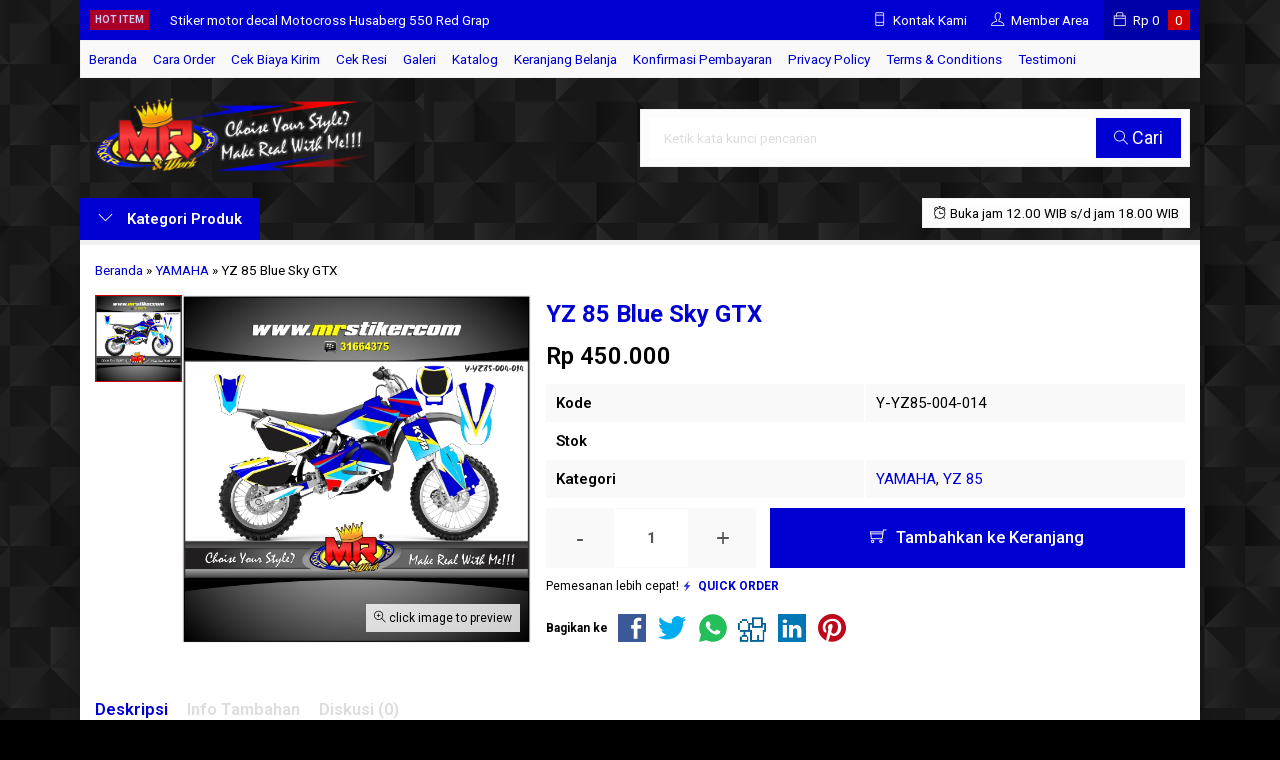

--- FILE ---
content_type: text/html; charset=UTF-8
request_url: https://mrstiker.com/yz-85-blue-sky-gtx.html
body_size: 21080
content:
<!doctype html>
<html lang="en">
<head>
	<meta charset="UTF-8">
	<title>YZ 85 Blue Sky GTX - stiker motor premium| striping motor suka-suka | decal motor | mr stiker</title>
	<meta name='robots' content='index, follow, max-image-preview:large, max-snippet:-1, max-video-preview:-1' />

	<!-- This site is optimized with the Yoast SEO plugin v26.7 - https://yoast.com/wordpress/plugins/seo/ -->
	<link rel="canonical" href="https://mrstiker.com/yz-85-blue-sky-gtx.html" />
	<meta property="og:locale" content="id_ID" />
	<meta property="og:type" content="article" />
	<meta property="og:title" content="YZ 85 Blue Sky GTX - stiker motor premium| striping motor suka-suka | decal motor | mr stiker" />
	<meta property="og:description" content="Stiker motor Yamaha YZ85 dengan tema Blue Sky GTX dengan kombinasi warna biru,merah,putih dan kuning membuat penampilan motor anda makin keren dan elegan. Grafis yang simple ditambah warna yang cerah sangat pas bagi anda pembalap grasstrack ataupun pemain trabas yang memiliki style. Silahkan hubungi kami jika mau custom nomor, nama ataupun sponsor, warna juga bisa... selengkapnya" />
	<meta property="og:url" content="https://mrstiker.com/yz-85-blue-sky-gtx.html" />
	<meta property="og:site_name" content="stiker motor premium| striping motor suka-suka | decal motor | mr stiker" />
	<meta property="article:publisher" content="https://web.facebook.com/mrstiker" />
	<meta property="article:published_time" content="2014-09-05T23:31:07+00:00" />
	<meta property="article:modified_time" content="2015-02-18T02:10:46+00:00" />
	<meta property="og:image" content="https://mrstiker.com/wp-content/uploads/2014/09/Y-YZ85-004-014.jpg" />
	<meta property="og:image:width" content="604" />
	<meta property="og:image:height" content="603" />
	<meta property="og:image:type" content="image/jpeg" />
	<meta name="author" content="admin" />
	<meta name="twitter:card" content="summary_large_image" />
	<meta name="twitter:creator" content="@admin" />
	<meta name="twitter:site" content="@stiker_mr" />
	<meta name="twitter:label1" content="Ditulis oleh" />
	<meta name="twitter:data1" content="admin" />
	<script type="application/ld+json" class="yoast-schema-graph">{"@context":"https://schema.org","@graph":[{"@type":"Article","@id":"https://mrstiker.com/yz-85-blue-sky-gtx.html#article","isPartOf":{"@id":"https://mrstiker.com/yz-85-blue-sky-gtx.html"},"author":{"name":"admin","@id":"https://mrstiker.com/#/schema/person/0c7a1907ba5650b13c34d63a0e3eb3c3"},"headline":"YZ 85 Blue Sky GTX","datePublished":"2014-09-05T23:31:07+00:00","dateModified":"2015-02-18T02:10:46+00:00","mainEntityOfPage":{"@id":"https://mrstiker.com/yz-85-blue-sky-gtx.html"},"wordCount":64,"commentCount":0,"image":{"@id":"https://mrstiker.com/yz-85-blue-sky-gtx.html#primaryimage"},"thumbnailUrl":"https://mrstiker.com/wp-content/uploads/2014/09/Y-YZ85-004-014.jpg","keywords":["Stiker Elegan","Stiker Grasstrack","Stiker GTX","Stiker Motor","Stiker Style","Stiker Yamaha YZ 85","Trabas","Warna Biru Merah Putih Kuning"],"articleSection":["YAMAHA","YZ 85"],"inLanguage":"id","potentialAction":[{"@type":"CommentAction","name":"Comment","target":["https://mrstiker.com/yz-85-blue-sky-gtx.html#respond"]}]},{"@type":"WebPage","@id":"https://mrstiker.com/yz-85-blue-sky-gtx.html","url":"https://mrstiker.com/yz-85-blue-sky-gtx.html","name":"YZ 85 Blue Sky GTX - stiker motor premium| striping motor suka-suka | decal motor | mr stiker","isPartOf":{"@id":"https://mrstiker.com/#website"},"primaryImageOfPage":{"@id":"https://mrstiker.com/yz-85-blue-sky-gtx.html#primaryimage"},"image":{"@id":"https://mrstiker.com/yz-85-blue-sky-gtx.html#primaryimage"},"thumbnailUrl":"https://mrstiker.com/wp-content/uploads/2014/09/Y-YZ85-004-014.jpg","datePublished":"2014-09-05T23:31:07+00:00","dateModified":"2015-02-18T02:10:46+00:00","author":{"@id":"https://mrstiker.com/#/schema/person/0c7a1907ba5650b13c34d63a0e3eb3c3"},"breadcrumb":{"@id":"https://mrstiker.com/yz-85-blue-sky-gtx.html#breadcrumb"},"inLanguage":"id","potentialAction":[{"@type":"ReadAction","target":["https://mrstiker.com/yz-85-blue-sky-gtx.html"]}]},{"@type":"ImageObject","inLanguage":"id","@id":"https://mrstiker.com/yz-85-blue-sky-gtx.html#primaryimage","url":"https://mrstiker.com/wp-content/uploads/2014/09/Y-YZ85-004-014.jpg","contentUrl":"https://mrstiker.com/wp-content/uploads/2014/09/Y-YZ85-004-014.jpg","width":604,"height":603,"caption":"yz-85-blue-sky-gtx"},{"@type":"BreadcrumbList","@id":"https://mrstiker.com/yz-85-blue-sky-gtx.html#breadcrumb","itemListElement":[{"@type":"ListItem","position":1,"name":"Home","item":"https://mrstiker.com/"},{"@type":"ListItem","position":2,"name":"YZ 85 Blue Sky GTX"}]},{"@type":"WebSite","@id":"https://mrstiker.com/#website","url":"https://mrstiker.com/","name":"stiker motor premium| striping motor suka-suka | decal motor | mr stiker","description":"menjual stiker motor premium, striping motor, decal motor eceran ataupun grosir desain suka-suka sesuai keinginan anda","potentialAction":[{"@type":"SearchAction","target":{"@type":"EntryPoint","urlTemplate":"https://mrstiker.com/?s={search_term_string}"},"query-input":{"@type":"PropertyValueSpecification","valueRequired":true,"valueName":"search_term_string"}}],"inLanguage":"id"},{"@type":"Person","@id":"https://mrstiker.com/#/schema/person/0c7a1907ba5650b13c34d63a0e3eb3c3","name":"admin","image":{"@type":"ImageObject","inLanguage":"id","@id":"https://mrstiker.com/#/schema/person/image/","url":"https://secure.gravatar.com/avatar/03b84674c6409425800d2f09c6e387d4ec2482c47f80cbec958b0c4417539a57?s=96&d=https%3A%2F%2Fmrstiker.com%2Fwp-content%2Fthemes%2Flapax1.2.3p%2Fimages%2Fgravatar.jpg&r=g","contentUrl":"https://secure.gravatar.com/avatar/03b84674c6409425800d2f09c6e387d4ec2482c47f80cbec958b0c4417539a57?s=96&d=https%3A%2F%2Fmrstiker.com%2Fwp-content%2Fthemes%2Flapax1.2.3p%2Fimages%2Fgravatar.jpg&r=g","caption":"admin"},"sameAs":["https://x.com/admin"]}]}</script>
	<!-- / Yoast SEO plugin. -->


<link rel='dns-prefetch' href='//fonts.googleapis.com' />
<link rel="alternate" type="application/rss+xml" title="stiker motor premium| striping motor suka-suka | decal motor | mr stiker &raquo; YZ 85 Blue Sky GTX Umpan Komentar" href="https://mrstiker.com/yz-85-blue-sky-gtx.html/feed" />
<link rel="alternate" title="oEmbed (JSON)" type="application/json+oembed" href="https://mrstiker.com/wp-json/oembed/1.0/embed?url=https%3A%2F%2Fmrstiker.com%2Fyz-85-blue-sky-gtx.html" />
<link rel="alternate" title="oEmbed (XML)" type="text/xml+oembed" href="https://mrstiker.com/wp-json/oembed/1.0/embed?url=https%3A%2F%2Fmrstiker.com%2Fyz-85-blue-sky-gtx.html&#038;format=xml" />
<style id='wp-img-auto-sizes-contain-inline-css' type='text/css'>
img:is([sizes=auto i],[sizes^="auto," i]){contain-intrinsic-size:3000px 1500px}
/*# sourceURL=wp-img-auto-sizes-contain-inline-css */
</style>
<link rel='stylesheet' id='mix-css' href='https://mrstiker.com/wp-content/themes/lapax-per/assets/css/mix.css?ver=1.1' media='screen' />
<link rel='stylesheet' id='oketoko-css' href='https://mrstiker.com/wp-content/themes/lapax-per/oketoko/assets/oketoko.css?ver=1.1' media='screen' />
<style id='classic-theme-styles-inline-css' type='text/css'>
/*! This file is auto-generated */
.wp-block-button__link{color:#fff;background-color:#32373c;border-radius:9999px;box-shadow:none;text-decoration:none;padding:calc(.667em + 2px) calc(1.333em + 2px);font-size:1.125em}.wp-block-file__button{background:#32373c;color:#fff;text-decoration:none}
/*# sourceURL=/wp-includes/css/classic-themes.min.css */
</style>
<link rel='stylesheet' id='oketheme-css' href='https://mrstiker.com/wp-content/themes/lapax-per/style.css?ver=1.1' media='all' />
<link rel='stylesheet' id='redux-google-fonts-lapax_opt-css' href='https://fonts.googleapis.com/css?family=Roboto%3A100%2C200%2C300%2C400%2C500%2C600%2C700%2C800%2C900%2C100italic%2C200italic%2C300italic%2C400italic%2C500italic%2C600italic%2C700italic%2C800italic%2C900italic&#038;ver=1766592802' media='all' />
<script type="text/javascript" src="https://mrstiker.com/wp-content/themes/lapax-per/assets/js/jquery.min.js?ver=2.2.4" id="jquery-js"></script>
<link rel="https://api.w.org/" href="https://mrstiker.com/wp-json/" /><link rel="alternate" title="JSON" type="application/json" href="https://mrstiker.com/wp-json/wp/v2/posts/711" /><link rel="EditURI" type="application/rsd+xml" title="RSD" href="https://mrstiker.com/xmlrpc.php?rsd" />
<meta name="generator" content="WordPress 6.9" />
<link rel='shortlink' href='https://mrstiker.com/?p=711' />
	
	<!-- FAVICON -->
			<link href="https://mrstiker.com/wp-content/uploads/2017/12/index.jpg" rel="icon" />
	
	<!-- RESPONSIVE -->
			<link rel="stylesheet"  href="https://mrstiker.com/wp-content/themes/lapax-per/style-mobile.css" media="all" />
		<meta name="viewport" content="width=device-width, user-scalable=no" />
	
	<!-- OPEN GRAPH -->
				<meta property="og:title" content="YZ 85 Blue Sky GTX" />
							<meta property="og:type" content="product" />
						<meta property="og:url" content="https://mrstiker.com/yz-85-blue-sky-gtx.html" />
			<meta property="og:image" content="https://mrstiker.com/wp-content/uploads/2014/09/Y-YZ85-004-014.jpg" />
		
	<!-- CSS MODIFY -->
	<style type="text/css">
		:root {
			--color1: #0000d2;
			--color2: #d20000;
		}
		
				
					.mainwrap {
				max-width: 1120px;
				margin: 0 auto;
									box-shadow: 0px 0px 12px 0px rgba(0,0,0,0.15);
							}
			.tophead {
				max-width: 1120px;
			}
			#topwrap {
				background: none;
			}
			.header {padding: 0 10px}
			.jamkerja {margin-right: 10px}
			.maincontain {padding: 15px}
			.footer {padding: 20px 10px}
			.socmed {padding: 15px}
				
				
		.Putih {background:#FFFFFF;}
.Merah {background:#FF0000;}
.Biru {background:#0066FF;}
.Hijau {background:#009933;}
.Kuning {background:#FFFF00;}
.Orange {background:#FF6600;}
.Hitam {background:#000000;}
.Silver {background:#E6E6E6;}
.Biru-Muda {background:#00CCFF;}
.Ungu {background:#9933FF;}
.Pink {background:#FF3399;}
.Coklat {background:#8A2E00;}		
	</style>

	<!-- HEADER CODE -->
	
	<!-- G WEBMASTER -->
	<meta name="google-site-verification" content="v_wcs5ALtjFGmQVPsxCVC4MdEb6McUYcu4FE8Kib5S8" />
	<!-- G TAGS -->
			
		<script>(function(w,d,s,l,i){w[l]=w[l]||[];w[l].push({'gtm.start':
		new Date().getTime(),event:'gtm.js'});var f=d.getElementsByTagName(s)[0],
		j=d.createElement(s),dl=l!='dataLayer'?'&l='+l:'';j.async=true;j.src=
		'https://www.googletagmanager.com/gtm.js?id='+i+dl;f.parentNode.insertBefore(j,f);
		})(window,document,'script','dataLayer','GTM-WT7B2XH ');</script>
	
	<!-- G ANALYTICS -->
			<script async src="https://www.googletagmanager.com/gtag/js?id=UA-54124059-1"></script>
		<script>
			window.dataLayer = window.dataLayer || [];
			function gtag(){dataLayer.push(arguments);}
			gtag('js', new Date());

			gtag('config', 'UA-54124059-1');
		</script>
	
	<!-- FB PIXEL -->
			<script>
		!function(f,b,e,v,n,t,s){if(f.fbq)return;n=f.fbq=function(){n.callMethod?
		n.callMethod.apply(n,arguments):n.queue.push(arguments)};if(!f._fbq)f._fbq=n;
		n.push=n;n.loaded=!0;n.version='2.0';n.queue=[];t=b.createElement(e);t.async=!0;
		t.src=v;s=b.getElementsByTagName(e)[0];s.parentNode.insertBefore(t,s)}(window,
		document,'script','https://connect.facebook.net/en_US/fbevents.js');
			fbq('init', '380716442481839');
			fbq('track', "PageView");
							fbq('track', 'ViewContent');
							$(document).ready(function() {
					$(".pixel_addtocart").click(function() {
						fbq('track', 'AddToCart');
					});
				});
					</script>
		<noscript><img height="1" width="1" style="display:none"
		src="https://www.facebook.com/tr?id=380716442481839&ev=PageView&noscript=1"
		/></noscript>
	
	<!-- G reCAPTCHA -->
	<link rel="icon" href="https://mrstiker.com/wp-content/uploads/2014/10/cropped-mr-logo-e1414433593280-32x32.png" sizes="32x32" />
<link rel="icon" href="https://mrstiker.com/wp-content/uploads/2014/10/cropped-mr-logo-e1414433593280-192x192.png" sizes="192x192" />
<link rel="apple-touch-icon" href="https://mrstiker.com/wp-content/uploads/2014/10/cropped-mr-logo-e1414433593280-180x180.png" />
<meta name="msapplication-TileImage" content="https://mrstiker.com/wp-content/uploads/2014/10/cropped-mr-logo-e1414433593280-270x270.png" />
<style type="text/css" title="dynamic-css" class="options-output">body{background-color:#000000;background-image:url('https://mrstiker.com/wp-content/uploads/2017/12/BG-1.png');}#headerwrap{background-color:#020202;background-image:url('https://mrstiker.com/wp-content/uploads/2017/12/BG-1.png');}body{font-family:Roboto;color:#000000;font-size:15px;}</style>    
<style id='global-styles-inline-css' type='text/css'>
:root{--wp--preset--aspect-ratio--square: 1;--wp--preset--aspect-ratio--4-3: 4/3;--wp--preset--aspect-ratio--3-4: 3/4;--wp--preset--aspect-ratio--3-2: 3/2;--wp--preset--aspect-ratio--2-3: 2/3;--wp--preset--aspect-ratio--16-9: 16/9;--wp--preset--aspect-ratio--9-16: 9/16;--wp--preset--color--black: #000000;--wp--preset--color--cyan-bluish-gray: #abb8c3;--wp--preset--color--white: #ffffff;--wp--preset--color--pale-pink: #f78da7;--wp--preset--color--vivid-red: #cf2e2e;--wp--preset--color--luminous-vivid-orange: #ff6900;--wp--preset--color--luminous-vivid-amber: #fcb900;--wp--preset--color--light-green-cyan: #7bdcb5;--wp--preset--color--vivid-green-cyan: #00d084;--wp--preset--color--pale-cyan-blue: #8ed1fc;--wp--preset--color--vivid-cyan-blue: #0693e3;--wp--preset--color--vivid-purple: #9b51e0;--wp--preset--gradient--vivid-cyan-blue-to-vivid-purple: linear-gradient(135deg,rgb(6,147,227) 0%,rgb(155,81,224) 100%);--wp--preset--gradient--light-green-cyan-to-vivid-green-cyan: linear-gradient(135deg,rgb(122,220,180) 0%,rgb(0,208,130) 100%);--wp--preset--gradient--luminous-vivid-amber-to-luminous-vivid-orange: linear-gradient(135deg,rgb(252,185,0) 0%,rgb(255,105,0) 100%);--wp--preset--gradient--luminous-vivid-orange-to-vivid-red: linear-gradient(135deg,rgb(255,105,0) 0%,rgb(207,46,46) 100%);--wp--preset--gradient--very-light-gray-to-cyan-bluish-gray: linear-gradient(135deg,rgb(238,238,238) 0%,rgb(169,184,195) 100%);--wp--preset--gradient--cool-to-warm-spectrum: linear-gradient(135deg,rgb(74,234,220) 0%,rgb(151,120,209) 20%,rgb(207,42,186) 40%,rgb(238,44,130) 60%,rgb(251,105,98) 80%,rgb(254,248,76) 100%);--wp--preset--gradient--blush-light-purple: linear-gradient(135deg,rgb(255,206,236) 0%,rgb(152,150,240) 100%);--wp--preset--gradient--blush-bordeaux: linear-gradient(135deg,rgb(254,205,165) 0%,rgb(254,45,45) 50%,rgb(107,0,62) 100%);--wp--preset--gradient--luminous-dusk: linear-gradient(135deg,rgb(255,203,112) 0%,rgb(199,81,192) 50%,rgb(65,88,208) 100%);--wp--preset--gradient--pale-ocean: linear-gradient(135deg,rgb(255,245,203) 0%,rgb(182,227,212) 50%,rgb(51,167,181) 100%);--wp--preset--gradient--electric-grass: linear-gradient(135deg,rgb(202,248,128) 0%,rgb(113,206,126) 100%);--wp--preset--gradient--midnight: linear-gradient(135deg,rgb(2,3,129) 0%,rgb(40,116,252) 100%);--wp--preset--font-size--small: 13px;--wp--preset--font-size--medium: 20px;--wp--preset--font-size--large: 36px;--wp--preset--font-size--x-large: 42px;--wp--preset--spacing--20: 0.44rem;--wp--preset--spacing--30: 0.67rem;--wp--preset--spacing--40: 1rem;--wp--preset--spacing--50: 1.5rem;--wp--preset--spacing--60: 2.25rem;--wp--preset--spacing--70: 3.38rem;--wp--preset--spacing--80: 5.06rem;--wp--preset--shadow--natural: 6px 6px 9px rgba(0, 0, 0, 0.2);--wp--preset--shadow--deep: 12px 12px 50px rgba(0, 0, 0, 0.4);--wp--preset--shadow--sharp: 6px 6px 0px rgba(0, 0, 0, 0.2);--wp--preset--shadow--outlined: 6px 6px 0px -3px rgb(255, 255, 255), 6px 6px rgb(0, 0, 0);--wp--preset--shadow--crisp: 6px 6px 0px rgb(0, 0, 0);}:where(.is-layout-flex){gap: 0.5em;}:where(.is-layout-grid){gap: 0.5em;}body .is-layout-flex{display: flex;}.is-layout-flex{flex-wrap: wrap;align-items: center;}.is-layout-flex > :is(*, div){margin: 0;}body .is-layout-grid{display: grid;}.is-layout-grid > :is(*, div){margin: 0;}:where(.wp-block-columns.is-layout-flex){gap: 2em;}:where(.wp-block-columns.is-layout-grid){gap: 2em;}:where(.wp-block-post-template.is-layout-flex){gap: 1.25em;}:where(.wp-block-post-template.is-layout-grid){gap: 1.25em;}.has-black-color{color: var(--wp--preset--color--black) !important;}.has-cyan-bluish-gray-color{color: var(--wp--preset--color--cyan-bluish-gray) !important;}.has-white-color{color: var(--wp--preset--color--white) !important;}.has-pale-pink-color{color: var(--wp--preset--color--pale-pink) !important;}.has-vivid-red-color{color: var(--wp--preset--color--vivid-red) !important;}.has-luminous-vivid-orange-color{color: var(--wp--preset--color--luminous-vivid-orange) !important;}.has-luminous-vivid-amber-color{color: var(--wp--preset--color--luminous-vivid-amber) !important;}.has-light-green-cyan-color{color: var(--wp--preset--color--light-green-cyan) !important;}.has-vivid-green-cyan-color{color: var(--wp--preset--color--vivid-green-cyan) !important;}.has-pale-cyan-blue-color{color: var(--wp--preset--color--pale-cyan-blue) !important;}.has-vivid-cyan-blue-color{color: var(--wp--preset--color--vivid-cyan-blue) !important;}.has-vivid-purple-color{color: var(--wp--preset--color--vivid-purple) !important;}.has-black-background-color{background-color: var(--wp--preset--color--black) !important;}.has-cyan-bluish-gray-background-color{background-color: var(--wp--preset--color--cyan-bluish-gray) !important;}.has-white-background-color{background-color: var(--wp--preset--color--white) !important;}.has-pale-pink-background-color{background-color: var(--wp--preset--color--pale-pink) !important;}.has-vivid-red-background-color{background-color: var(--wp--preset--color--vivid-red) !important;}.has-luminous-vivid-orange-background-color{background-color: var(--wp--preset--color--luminous-vivid-orange) !important;}.has-luminous-vivid-amber-background-color{background-color: var(--wp--preset--color--luminous-vivid-amber) !important;}.has-light-green-cyan-background-color{background-color: var(--wp--preset--color--light-green-cyan) !important;}.has-vivid-green-cyan-background-color{background-color: var(--wp--preset--color--vivid-green-cyan) !important;}.has-pale-cyan-blue-background-color{background-color: var(--wp--preset--color--pale-cyan-blue) !important;}.has-vivid-cyan-blue-background-color{background-color: var(--wp--preset--color--vivid-cyan-blue) !important;}.has-vivid-purple-background-color{background-color: var(--wp--preset--color--vivid-purple) !important;}.has-black-border-color{border-color: var(--wp--preset--color--black) !important;}.has-cyan-bluish-gray-border-color{border-color: var(--wp--preset--color--cyan-bluish-gray) !important;}.has-white-border-color{border-color: var(--wp--preset--color--white) !important;}.has-pale-pink-border-color{border-color: var(--wp--preset--color--pale-pink) !important;}.has-vivid-red-border-color{border-color: var(--wp--preset--color--vivid-red) !important;}.has-luminous-vivid-orange-border-color{border-color: var(--wp--preset--color--luminous-vivid-orange) !important;}.has-luminous-vivid-amber-border-color{border-color: var(--wp--preset--color--luminous-vivid-amber) !important;}.has-light-green-cyan-border-color{border-color: var(--wp--preset--color--light-green-cyan) !important;}.has-vivid-green-cyan-border-color{border-color: var(--wp--preset--color--vivid-green-cyan) !important;}.has-pale-cyan-blue-border-color{border-color: var(--wp--preset--color--pale-cyan-blue) !important;}.has-vivid-cyan-blue-border-color{border-color: var(--wp--preset--color--vivid-cyan-blue) !important;}.has-vivid-purple-border-color{border-color: var(--wp--preset--color--vivid-purple) !important;}.has-vivid-cyan-blue-to-vivid-purple-gradient-background{background: var(--wp--preset--gradient--vivid-cyan-blue-to-vivid-purple) !important;}.has-light-green-cyan-to-vivid-green-cyan-gradient-background{background: var(--wp--preset--gradient--light-green-cyan-to-vivid-green-cyan) !important;}.has-luminous-vivid-amber-to-luminous-vivid-orange-gradient-background{background: var(--wp--preset--gradient--luminous-vivid-amber-to-luminous-vivid-orange) !important;}.has-luminous-vivid-orange-to-vivid-red-gradient-background{background: var(--wp--preset--gradient--luminous-vivid-orange-to-vivid-red) !important;}.has-very-light-gray-to-cyan-bluish-gray-gradient-background{background: var(--wp--preset--gradient--very-light-gray-to-cyan-bluish-gray) !important;}.has-cool-to-warm-spectrum-gradient-background{background: var(--wp--preset--gradient--cool-to-warm-spectrum) !important;}.has-blush-light-purple-gradient-background{background: var(--wp--preset--gradient--blush-light-purple) !important;}.has-blush-bordeaux-gradient-background{background: var(--wp--preset--gradient--blush-bordeaux) !important;}.has-luminous-dusk-gradient-background{background: var(--wp--preset--gradient--luminous-dusk) !important;}.has-pale-ocean-gradient-background{background: var(--wp--preset--gradient--pale-ocean) !important;}.has-electric-grass-gradient-background{background: var(--wp--preset--gradient--electric-grass) !important;}.has-midnight-gradient-background{background: var(--wp--preset--gradient--midnight) !important;}.has-small-font-size{font-size: var(--wp--preset--font-size--small) !important;}.has-medium-font-size{font-size: var(--wp--preset--font-size--medium) !important;}.has-large-font-size{font-size: var(--wp--preset--font-size--large) !important;}.has-x-large-font-size{font-size: var(--wp--preset--font-size--x-large) !important;}
/*# sourceURL=global-styles-inline-css */
</style>
</head>
<body>


<div class="mainwrap">  <!-- Start Mainwrap -->
	
	<!-- Top Header -->
	<div id="topwrap">
		<div class="tophead">
			<div class="topleft">
				<div class="togglemenu"><i class="ti-menu"></i></div>
							</div>
			<div class="topmid">
						<div class="hottitle blink">Hot Item</div>
		<div class="hotproduct">
			<ul>
										<a href="https://mrstiker.com/stiker-motor-decal-crf-150-splat-fox.html" title="Stiker motor decal CRF 150 Splat Fox">
						<li>Stiker motor decal CRF 150 Splat Fox</a></li>						<a href="https://mrstiker.com/stiker-motor-decal-honda-cr-85-line-graphic-neon-color-grafis-modif-tracker.html" title="Stiker motor decal Honda CR 85 Line Graphic Neon Color Grafis Modif Tracker">
						<li>Stiker motor decal Honda CR 85 Line Graphic Neon C</a></li>						<a href="https://mrstiker.com/stiker-motor-decal-motocross-husaberg-550-red-graphic-line-grey-decal-kit-motocross.html" title="Stiker motor decal Motocross Husaberg 550 Red Graphic Line Grey Decal Kit Motocross">
						<li>Stiker motor decal Motocross Husaberg 550 Red Grap</a></li>						<a href="https://mrstiker.com/stiker-motor-decal-yamaha-jupiter-z-graphic-line-racing-colorfull-keren-fullbody.html" title="Stiker motor decal Yamaha Jupiter Z Graphic Line Racing ColorFull Keren FullBody">
						<li>Stiker motor decal Yamaha Jupiter Z Graphic Line R</a></li>						<a href="https://mrstiker.com/stiker-motor-decal-honda-scoopy-new-2021-white-street-line-gold-grafis.html" title="Stiker Motor decal Honda Scoopy New 2021 White Street Line Gold Grafis">
						<li>Stiker Motor decal Honda Scoopy New 2021 White Str</a></li>						<a href="https://mrstiker.com/stiker-motor-decal-kawasaki-ninja-250-yellow-tech-carbon.html" title="Stiker motor decal Kawasaki Ninja 250 Yellow Tech Carbon">
						<li>Stiker motor decal Kawasaki Ninja 250 Yellow Tech </a></li>						<a href="https://mrstiker.com/stiker-motor-decal-yamaha-aerox-155-new-2021-line-curve-graphic-sporty-purple-color-fullbody.html" title="Stiker motor decal Yamaha Aerox 155 New 2021 Line Curve Graphic Sporty Purple Color (FULLBODY)">
						<li>Stiker motor decal Yamaha Aerox 155 New 2021 Line </a></li>						<a href="https://mrstiker.com/stiker-motor-decal-yamaha-x-ride-new-sporty-line-silver-red-color-decal.html" title="Stiker motor decal Yamaha X-RIDE New Sporty Line Silver Red Color Decal">
						<li>Stiker motor decal Yamaha X-RIDE New Sporty Line S</a></li>			</ul>
		</div>
				</div>
			<div class="topright">
				<div class="topsearch">
					<i class="ti-search"></i>
				</div>
				<div class="topcontact pop" href="#kontak-kami" data-fancybox="kontak-kami">
						<i class="ti-mobile"></i><span> Kontak Kami</span>
				</div>
									<div class="topmember">
						<i class="ti-user"></i><span> Member Area</span>
					</div>
					<div id="topmember">
					<span class="closemember cornerclose"><i class="ti-close"></i></span>
						<div class="infomember">
							<div id="ppcircle" style="width:90px;height:90px;display:block;border-width:0;margin: 10px auto;background-image: url(
								https://mrstiker.com/wp-content/themes/lapax-per/images/gravatar.jpg							);"></div>
						</div>
						<div class="menumember">
							<ul>
								<li>Halo, Guest!</li>
								<a href="#loginpop" class="pop" >
								<li><i class="ti-lock" style="margin-right: 10px;"></i> Masuk</li></a>
								<a href="https://mrstiker.com/daftar"><li><i class="ti-hand-point-up" style="margin-right: 10px;"></i> Daftar</li></a>
							</ul>
						</div>
					</div>
								
									<div class="topcart">
						<i class="ti-bag"></i>
						Rp <span class="texttotalbelanja"></span>
						<span id="external-jumlah" class="pcs"></span>
					</div>
					<div id="rincian">
						<div class="headtitle">
							<span>Keranjang Belanja</span>
						</div>
						<span class="closerincian cornerclose"><i class="ti-close"></i></span>
						<div id="jcart">			<input type='hidden' name='jcartToken' value='ea585024aed22149648699aad5a5617c' />			<table border='0'>					
            <tr>
				<td id='jcart-qty' style='display:none'>0</td>
            </tr>
            <tr>
                <td id='jcart-empty' colspan='5'>
					<p style='font-size:110%;'>
						Oops, keranjang belanja Anda kosong!<br/>
						<input style='padding:0;height:0;visibility:hidden' name='okecart' type='text' value='' required>
					</p>
                </td>
            </tr>				</tbody>			</table></div>						<a href="https://mrstiker.com/cart">
							<button type="button">Checkout</button>
						</a>
					</div>
								<div style="clear: both"></div>
			</div>
		</div>
	</div>
	<div id="naviwrap">
		<div class="navi">
			<div id="navicontent">
				<div class="menu-page-container"><ul id="menu-page" class="naviku"><li id="menu-item-3898" class="menu-item menu-item-type-custom menu-item-object-custom menu-item-home menu-item-3898"><a href="http://mrstiker.com/">Beranda</a></li>
<li id="menu-item-2572" class="menu-item menu-item-type-post_type menu-item-object-page menu-item-2572"><a href="https://mrstiker.com/cara-order">Cara Order</a></li>
<li id="menu-item-3884" class="menu-item menu-item-type-post_type menu-item-object-page menu-item-3884"><a href="https://mrstiker.com/cek-biaya-kirim">Cek Biaya Kirim</a></li>
<li id="menu-item-3886" class="menu-item menu-item-type-post_type menu-item-object-page menu-item-3886"><a href="https://mrstiker.com/cek-resi">Cek Resi</a></li>
<li id="menu-item-870" class="menu-item menu-item-type-post_type menu-item-object-page menu-item-870"><a href="https://mrstiker.com/galeri">Galeri</a></li>
<li id="menu-item-106" class="menu-item menu-item-type-post_type menu-item-object-page menu-item-106"><a href="https://mrstiker.com/katalog">Katalog</a></li>
<li id="menu-item-3878" class="menu-item menu-item-type-post_type menu-item-object-page menu-item-3878"><a href="https://mrstiker.com/cart">Keranjang Belanja</a></li>
<li id="menu-item-3880" class="menu-item menu-item-type-post_type menu-item-object-page menu-item-3880"><a href="https://mrstiker.com/konfirmasi">Konfirmasi Pembayaran</a></li>
<li id="menu-item-2573" class="menu-item menu-item-type-post_type menu-item-object-page menu-item-privacy-policy menu-item-2573"><a rel="privacy-policy" href="https://mrstiker.com/privacy-policy">Privacy Policy</a></li>
<li id="menu-item-18495" class="menu-item menu-item-type-post_type menu-item-object-page menu-item-18495"><a href="https://mrstiker.com/terms-conditions">Terms &#038; Conditions</a></li>
<li id="menu-item-4172" class="menu-item menu-item-type-post_type menu-item-object-page menu-item-4172"><a href="https://mrstiker.com/testimoni">Testimoni</a></li>
</ul></div>			</div>
		</div>
	</div>
	<div id="headerwrap">
		<div class="header">
			<div class="headleft">
									<a href="https://mrstiker.com"><img src="https://mrstiker.com/wp-content/uploads/2017/12/MR-HEAD.png"></a>
							</div>
			<div class="headright">
				<form method="get" action="https://mrstiker.com" role="search" class="searching" >
					<input type="search" name="s" placeholder="Ketik kata kunci pencarian">
					<button type="submit" role="button"><i class="ti-search" style="font-size:80%"></i> Cari</button>
				</form>
			</div>
		</div>
		<div class="headerbot">
			<div class="headkat">
				<button type="button"><i class="ti-angle-down"></i> Kategori Produk</button>
				<div class="jamkerja info medium">
					<i class="ti-alarm-clock"></i> Buka jam 12.00 WIB s/d jam 18.00 WIB				</div>
				<div class="navigori">
					<ul>
							<li class="cat-item cat-item-224"><a href="https://mrstiker.com/blog">Blog</a>
</li>
	<li class="cat-item cat-item-52"><a href="https://mrstiker.com/honda">HONDA</a>
<ul class='children'>
	<li class="cat-item cat-item-1437"><a href="https://mrstiker.com/honda/adv-150">ADV 150</a>
</li>
	<li class="cat-item cat-item-2264"><a href="https://mrstiker.com/honda/adv-160">ADV 160</a>
</li>
	<li class="cat-item cat-item-1022"><a href="https://mrstiker.com/honda/beat-all-new">All New Beat</a>
</li>
	<li class="cat-item cat-item-41"><a href="https://mrstiker.com/honda/beat">Beat</a>
</li>
	<li class="cat-item cat-item-1549"><a href="https://mrstiker.com/honda/beat-all-new-2020">BEAT ALL NEW 2020</a>
</li>
	<li class="cat-item cat-item-42"><a href="https://mrstiker.com/honda/beat-new">Beat New</a>
</li>
	<li class="cat-item cat-item-694"><a href="https://mrstiker.com/honda/beat-pop">Beat Pop</a>
</li>
	<li class="cat-item cat-item-34"><a href="https://mrstiker.com/honda/blade">Blade</a>
</li>
	<li class="cat-item cat-item-35"><a href="https://mrstiker.com/honda/blade-new">Blade New</a>
</li>
	<li class="cat-item cat-item-47"><a href="https://mrstiker.com/honda/cb-150-r">Cb 150 R</a>
</li>
	<li class="cat-item cat-item-1548"><a href="https://mrstiker.com/honda/cb-150-r-allnew">CB 150 R all new</a>
</li>
	<li class="cat-item cat-item-2134"><a href="https://mrstiker.com/honda/cb-150-x">CB 150 X</a>
</li>
	<li class="cat-item cat-item-2093"><a href="https://mrstiker.com/honda/cb-150r-all-n-2021">CB 150R All New 2021</a>
</li>
	<li class="cat-item cat-item-1112"><a href="https://mrstiker.com/honda/cb150r-new">CB150R NEW</a>
</li>
	<li class="cat-item cat-item-1249"><a href="https://mrstiker.com/honda/cbr-150-0ld">CBR 150 0ld</a>
</li>
	<li class="cat-item cat-item-1169"><a href="https://mrstiker.com/honda/cbr-150-lokal">CBR 150 Lokal</a>
</li>
	<li class="cat-item cat-item-1902"><a href="https://mrstiker.com/honda/cbr-150-r-all-new-2021">CBR 150 R ALL NEW 2021</a>
</li>
	<li class="cat-item cat-item-1642"><a href="https://mrstiker.com/honda/cbr-150-thailand">CBR 150 THAILAND</a>
</li>
	<li class="cat-item cat-item-935"><a href="https://mrstiker.com/honda/cbr-150r-n">CBR 150R NEW</a>
</li>
	<li class="cat-item cat-item-2653"><a href="https://mrstiker.com/honda/cbr-250-rr">CBR 250 RR</a>
</li>
	<li class="cat-item cat-item-1226"><a href="https://mrstiker.com/honda/cr-85">CR 85</a>
</li>
	<li class="cat-item cat-item-1276"><a href="https://mrstiker.com/honda/crf-150">CRF 150</a>
</li>
	<li class="cat-item cat-item-1648"><a href="https://mrstiker.com/honda/crf-230">CRF 230</a>
</li>
	<li class="cat-item cat-item-2002"><a href="https://mrstiker.com/honda/crf-230-2013-2014">CRF 230 2013-2014</a>
</li>
	<li class="cat-item cat-item-1309"><a href="https://mrstiker.com/honda/crf-250-rally">CRF 250 RALLY</a>
</li>
	<li class="cat-item cat-item-1292"><a href="https://mrstiker.com/honda/crf150l">CRF150L</a>
</li>
	<li class="cat-item cat-item-1981"><a href="https://mrstiker.com/honda/cs1">CS1</a>
</li>
	<li class="cat-item cat-item-2271"><a href="https://mrstiker.com/honda/filano">FILANO</a>
</li>
	<li class="cat-item cat-item-1454"><a href="https://mrstiker.com/honda/genio">GENIO</a>
</li>
	<li class="cat-item cat-item-33"><a href="https://mrstiker.com/honda/stiker-motor-karisma">Karisma</a>
</li>
	<li class="cat-item cat-item-1220"><a href="https://mrstiker.com/honda/megapro">MegaPro</a>
</li>
	<li class="cat-item cat-item-1655"><a href="https://mrstiker.com/honda/megapro-n">Megapro New</a>
</li>
	<li class="cat-item cat-item-58"><a href="https://mrstiker.com/honda/nsr">NSR</a>
</li>
	<li class="cat-item cat-item-1421"><a href="https://mrstiker.com/honda/pcx">PCX 150</a>
</li>
	<li class="cat-item cat-item-2438"><a href="https://mrstiker.com/honda/pcx-160">PCX 160</a>
</li>
	<li class="cat-item cat-item-1692"><a href="https://mrstiker.com/honda/pcx-n-2021">PCX New 2021</a>
</li>
	<li class="cat-item cat-item-36"><a href="https://mrstiker.com/honda/revo">Revo</a>
</li>
	<li class="cat-item cat-item-37"><a href="https://mrstiker.com/honda/revo-absolute">Revo Absolute</a>
</li>
	<li class="cat-item cat-item-582"><a href="https://mrstiker.com/honda/striping-motor-revo-fi">Revo FI</a>
</li>
	<li class="cat-item cat-item-750"><a href="https://mrstiker.com/honda/revo-fit">Revo Fit</a>
</li>
	<li class="cat-item cat-item-25"><a href="https://mrstiker.com/honda/scoopy">Scoopy</a>
</li>
	<li class="cat-item cat-item-26"><a href="https://mrstiker.com/honda/scoopy-new">Scoopy New</a>
</li>
	<li class="cat-item cat-item-1236"><a href="https://mrstiker.com/honda/scoopy-new-2017">Scoopy New 2017</a>
</li>
	<li class="cat-item cat-item-1604"><a href="https://mrstiker.com/honda/scoopy-new-2021">SCOOPY NEW 2021</a>
</li>
	<li class="cat-item cat-item-632"><a href="https://mrstiker.com/honda/sonic-150r">Sonic 150R</a>
</li>
	<li class="cat-item cat-item-2696"><a href="https://mrstiker.com/honda/stylo">STYLO</a>
</li>
	<li class="cat-item cat-item-1187"><a href="https://mrstiker.com/honda/supra-150-gtr">Supra 150 GTR</a>
</li>
	<li class="cat-item cat-item-151"><a href="https://mrstiker.com/honda/supra-fit-x">Supra Fit X</a>
</li>
	<li class="cat-item cat-item-31"><a href="https://mrstiker.com/honda/supra-x">Supra X</a>
</li>
	<li class="cat-item cat-item-32"><a href="https://mrstiker.com/honda/supra-x-125">Supra X 125</a>
</li>
	<li class="cat-item cat-item-941"><a href="https://mrstiker.com/honda/supra-x-125-fi-helm-in">Supra X 125 FI Helm In</a>
</li>
	<li class="cat-item cat-item-1608"><a href="https://mrstiker.com/honda/supra-x-125-n">SUPRA X 125 NEW</a>
</li>
	<li class="cat-item cat-item-984"><a href="https://mrstiker.com/honda/decal-stiker-motor-supra-125-old">Supra X 125 Old</a>
</li>
	<li class="cat-item cat-item-2149"><a href="https://mrstiker.com/honda/tiger-2000">Tiger 2000</a>
</li>
	<li class="cat-item cat-item-631"><a href="https://mrstiker.com/honda/tiger-revo">Tiger Revo</a>
</li>
	<li class="cat-item cat-item-13"><a href="https://mrstiker.com/honda/vario-125">Vario 125</a>
</li>
	<li class="cat-item cat-item-2157"><a href="https://mrstiker.com/honda/vr-125-150-b-2023">VARIO 125 NEW 2023</a>
</li>
	<li class="cat-item cat-item-1360"><a href="https://mrstiker.com/honda/stiker-motor-vario-150">Vario 150 2019</a>
</li>
	<li class="cat-item cat-item-2101"><a href="https://mrstiker.com/honda/vr-160">VARIO 160</a>
</li>
	<li class="cat-item cat-item-12"><a href="https://mrstiker.com/honda/vario-cbs">Vario Cbs</a>
</li>
	<li class="cat-item cat-item-11"><a href="https://mrstiker.com/honda/vario-cw">Vario Cw</a>
</li>
	<li class="cat-item cat-item-583"><a href="https://mrstiker.com/honda/striping-motor-vario-cw-fi">Vario CW FI</a>
</li>
	<li class="cat-item cat-item-552"><a href="https://mrstiker.com/honda/stiker-motor-vario-esp">Vario ESP</a>
</li>
	<li class="cat-item cat-item-1757"><a href="https://mrstiker.com/honda/verza">VERZA</a>
</li>
	<li class="cat-item cat-item-1747"><a href="https://mrstiker.com/honda/verza-cb">VERZA CB</a>
</li>
	<li class="cat-item cat-item-1994"><a href="https://mrstiker.com/honda/xr">XR</a>
</li>
</ul>
</li>
	<li class="cat-item cat-item-53"><a href="https://mrstiker.com/kawasaki">KAWASAKI</a>
<ul class='children'>
	<li class="cat-item cat-item-765"><a href="https://mrstiker.com/kawasaki/dtracker">DTRACKER NEW</a>
</li>
	<li class="cat-item cat-item-1465"><a href="https://mrstiker.com/kawasaki/dtracker-old">DTRACKER OLD</a>
</li>
	<li class="cat-item cat-item-1193"><a href="https://mrstiker.com/kawasaki/klx-140">KLX 140</a>
</li>
	<li class="cat-item cat-item-24"><a href="https://mrstiker.com/kawasaki/klx-150">KLX 150</a>
</li>
	<li class="cat-item cat-item-396"><a href="https://mrstiker.com/kawasaki/klx-150-bf">KLX 150 BF</a>
</li>
	<li class="cat-item cat-item-2242"><a href="https://mrstiker.com/kawasaki/klx-150-sm">KLX 150 SM</a>
</li>
	<li class="cat-item cat-item-2250"><a href="https://mrstiker.com/kawasaki/klx-230">KLX 230</a>
</li>
	<li class="cat-item cat-item-771"><a href="https://mrstiker.com/kawasaki/klx-250">KLX 250</a>
</li>
	<li class="cat-item cat-item-1161"><a href="https://mrstiker.com/kawasaki/klx-gordon">KLX Gordon</a>
</li>
	<li class="cat-item cat-item-1259"><a href="https://mrstiker.com/kawasaki/ksr">KSR</a>
</li>
	<li class="cat-item cat-item-1318"><a href="https://mrstiker.com/kawasaki/kx-250">kx 250</a>
</li>
	<li class="cat-item cat-item-1466"><a href="https://mrstiker.com/kawasaki/kx-250-new">KX 250 NEW</a>
</li>
	<li class="cat-item cat-item-2048"><a href="https://mrstiker.com/kawasaki/kx-65">KX 65</a>
</li>
	<li class="cat-item cat-item-1099"><a href="https://mrstiker.com/kawasaki/kx-85">KX 85</a>
</li>
	<li class="cat-item cat-item-1467"><a href="https://mrstiker.com/kawasaki/kx-85-new">KX 85 New</a>
</li>
	<li class="cat-item cat-item-2035"><a href="https://mrstiker.com/kawasaki/kxf-250-2013">KXF 250 2013</a>
</li>
	<li class="cat-item cat-item-1503"><a href="https://mrstiker.com/kawasaki/nj-250n18">Ninja 2018 All New</a>
</li>
	<li class="cat-item cat-item-17"><a href="https://mrstiker.com/kawasaki/ninja-250">Ninja 250</a>
</li>
	<li class="cat-item cat-item-983"><a href="https://mrstiker.com/kawasaki/stiker-motor-ninja-250-mono">Ninja 250 Mono</a>
</li>
	<li class="cat-item cat-item-18"><a href="https://mrstiker.com/kawasaki/ninja-250-new">Ninja 250 New</a>
</li>
	<li class="cat-item cat-item-1042"><a href="https://mrstiker.com/kawasaki/stiker-motor-ninja-250-z">Ninja 250 Z</a>
</li>
	<li class="cat-item cat-item-14"><a href="https://mrstiker.com/kawasaki/ninja-r-new">Ninja R New</a>
</li>
	<li class="cat-item cat-item-15"><a href="https://mrstiker.com/kawasaki/ninja-rr">Ninja RR</a>
</li>
	<li class="cat-item cat-item-16"><a href="https://mrstiker.com/kawasaki/ninja-rr-new">Ninja RR New</a>
</li>
	<li class="cat-item cat-item-2205"><a href="https://mrstiker.com/kawasaki/z-125">Z 125</a>
</li>
	<li class="cat-item cat-item-2199"><a href="https://mrstiker.com/kawasaki/zx-25r">ZX 25R</a>
</li>
</ul>
</li>
	<li class="cat-item cat-item-596"><a href="https://mrstiker.com/decal-kit-ktm">KTM</a>
<ul class='children'>
	<li class="cat-item cat-item-597"><a href="https://mrstiker.com/decal-kit-ktm/ktm-250">KTM 250</a>
</li>
	<li class="cat-item cat-item-1579"><a href="https://mrstiker.com/decal-kit-ktm/ktm-250-2019">KTM 250 2019</a>
</li>
	<li class="cat-item cat-item-600"><a href="https://mrstiker.com/decal-kit-ktm/ktm-250-new">KTM 250 NEW</a>
</li>
	<li class="cat-item cat-item-599"><a href="https://mrstiker.com/decal-kit-ktm/ktm-250-sx">KTM 250 SX</a>
</li>
	<li class="cat-item cat-item-598"><a href="https://mrstiker.com/decal-kit-ktm/ktm-85">KTM 85</a>
</li>
</ul>
</li>
	<li class="cat-item cat-item-2173"><a href="https://mrstiker.com/mini-trail">MINI TRAIL</a>
<ul class='children'>
	<li class="cat-item cat-item-2174"><a href="https://mrstiker.com/mini-trail/viar-cross-x-100">VIAR CROSS X 100</a>
</li>
	<li class="cat-item cat-item-2192"><a href="https://mrstiker.com/mini-trail/viar-cross-x-100-n">VIAR CROSS X 100 NEW</a>
</li>
</ul>
</li>
	<li class="cat-item cat-item-810"><a href="https://mrstiker.com/stiker-mobil">MOBIL</a>
<ul class='children'>
	<li class="cat-item cat-item-811"><a href="https://mrstiker.com/stiker-mobil/stiker-mobil-avanza-xenia">avanza-xenia</a>
</li>
	<li class="cat-item cat-item-831"><a href="https://mrstiker.com/stiker-mobil/stiker-mobil-civic-desainnya-suka-suka">civic</a>
</li>
	<li class="cat-item cat-item-834"><a href="https://mrstiker.com/stiker-mobil/stiker-mobil-fortuner">fortuner</a>
</li>
	<li class="cat-item cat-item-828"><a href="https://mrstiker.com/stiker-mobil/stiker-mobil-granmax-desainnya-suka-suka">granmax</a>
</li>
	<li class="cat-item cat-item-836"><a href="https://mrstiker.com/stiker-mobil/stiker-mobil-jazz-new">jazz new</a>
</li>
	<li class="cat-item cat-item-830"><a href="https://mrstiker.com/stiker-mobil/stiker-mobil-katana">katana</a>
</li>
	<li class="cat-item cat-item-833"><a href="https://mrstiker.com/stiker-mobil/stiker-mobil-pickup">pickup</a>
</li>
	<li class="cat-item cat-item-829"><a href="https://mrstiker.com/stiker-mobil/stiker-mobil-sedan">sedan</a>
</li>
	<li class="cat-item cat-item-835"><a href="https://mrstiker.com/stiker-mobil/stiker-mobil-strada">strada</a>
</li>
	<li class="cat-item cat-item-832"><a href="https://mrstiker.com/stiker-mobil/stiker-mobil-truk">truk</a>
</li>
</ul>
</li>
	<li class="cat-item cat-item-1940"><a href="https://mrstiker.com/motocross">MOTOCROSS</a>
<ul class='children'>
	<li class="cat-item cat-item-1957"><a href="https://mrstiker.com/motocross/aprilia-rxv-450">APRILIA RXV 450</a>
</li>
	<li class="cat-item cat-item-1966"><a href="https://mrstiker.com/motocross/beta-rr-2t-2013">BETA RR 2T 2013</a>
</li>
	<li class="cat-item cat-item-1973"><a href="https://mrstiker.com/motocross/cobra-cx-65-10-13">COBRA CX65 10-13</a>
</li>
	<li class="cat-item cat-item-1950"><a href="https://mrstiker.com/motocross/husaberg-550">HUSABERG 550</a>
</li>
	<li class="cat-item cat-item-1941"><a href="https://mrstiker.com/motocross/husqvarna-te-250">HUSQVARNA TE 250</a>
</li>
	<li class="cat-item cat-item-1989"><a href="https://mrstiker.com/motocross/tm-mx-2012-2013">TM MX 2012-2013</a>
</li>
</ul>
</li>
	<li class="cat-item cat-item-54"><a href="https://mrstiker.com/suzuki">SUZUKI</a>
<ul class='children'>
	<li class="cat-item cat-item-2011"><a href="https://mrstiker.com/suzuki/address-ply">ADDRESS PLAYFUL</a>
</li>
	<li class="cat-item cat-item-621"><a href="https://mrstiker.com/suzuki/nex">Nex</a>
</li>
	<li class="cat-item cat-item-2392"><a href="https://mrstiker.com/suzuki/nex-2">NEX 2</a>
</li>
	<li class="cat-item cat-item-2027"><a href="https://mrstiker.com/suzuki/rmz-250">RMZ 250</a>
</li>
	<li class="cat-item cat-item-43"><a href="https://mrstiker.com/suzuki/satria-f">Satria F</a>
</li>
	<li class="cat-item cat-item-546"><a href="https://mrstiker.com/suzuki/satria-f-new">Satria F New</a>
</li>
	<li class="cat-item cat-item-911"><a href="https://mrstiker.com/suzuki/satria-f-new-fi">Satria F New Fi</a>
</li>
	<li class="cat-item cat-item-1908"><a href="https://mrstiker.com/suzuki/satria-hiu">SATRIA HIU</a>
</li>
	<li class="cat-item cat-item-38"><a href="https://mrstiker.com/suzuki/shogun-r">Shogun R</a>
</li>
	<li class="cat-item cat-item-39"><a href="https://mrstiker.com/suzuki/shogun-rr">Shogun RR</a>
</li>
	<li class="cat-item cat-item-40"><a href="https://mrstiker.com/suzuki/shogun-sp">Shogun SP</a>
</li>
	<li class="cat-item cat-item-30"><a href="https://mrstiker.com/suzuki/smash">Smash</a>
</li>
	<li class="cat-item cat-item-711"><a href="https://mrstiker.com/suzuki/smash-new">Smash new</a>
</li>
	<li class="cat-item cat-item-150"><a href="https://mrstiker.com/suzuki/spin">Spin</a>
</li>
	<li class="cat-item cat-item-149"><a href="https://mrstiker.com/suzuki/titan">Titan</a>
</li>
</ul>
</li>
	<li class="cat-item cat-item-1594"><a href="https://mrstiker.com/vespa">VESPA</a>
</li>
	<li class="cat-item cat-item-51"><a href="https://mrstiker.com/yamaha">YAMAHA</a>
<ul class='children'>
	<li class="cat-item cat-item-1064"><a href="https://mrstiker.com/yamaha/aerox">AEROX</a>
</li>
	<li class="cat-item cat-item-1270"><a href="https://mrstiker.com/yamaha/aerox-155">Aerox 155</a>
</li>
	<li class="cat-item cat-item-1689"><a href="https://mrstiker.com/yamaha/aerox-155-new-2021">AEROX 155 New 2021</a>
</li>
	<li class="cat-item cat-item-23"><a href="https://mrstiker.com/yamaha/bebek-standar">Bebek Standar</a>
</li>
	<li class="cat-item cat-item-383"><a href="https://mrstiker.com/yamaha/byson">Byson</a>
</li>
	<li class="cat-item cat-item-736"><a href="https://mrstiker.com/yamaha/byson-new">Byson New</a>
</li>
	<li class="cat-item cat-item-27"><a href="https://mrstiker.com/yamaha/f1zr-vega">F1ZR/Vega R</a>
</li>
	<li class="cat-item cat-item-2087"><a href="https://mrstiker.com/yamaha/fazzio">FAZZIO</a>
</li>
	<li class="cat-item cat-item-2274"><a href="https://mrstiker.com/yamaha/filano-yamaha">Filano</a>
</li>
	<li class="cat-item cat-item-2343"><a href="https://mrstiker.com/yamaha/freego-125">FreeGo 125</a>
</li>
	<li class="cat-item cat-item-2342"><a href="https://mrstiker.com/yamaha/freego125">FreeGo125</a>
</li>
	<li class="cat-item cat-item-2080"><a href="https://mrstiker.com/yamaha/gear-125">GEAR 125</a>
</li>
	<li class="cat-item cat-item-21"><a href="https://mrstiker.com/yamaha/jupiter-mx">Jupiter MX</a>
</li>
	<li class="cat-item cat-item-22"><a href="https://mrstiker.com/yamaha/jupiter-mx-new">Jupiter MX New</a>
</li>
	<li class="cat-item cat-item-19"><a href="https://mrstiker.com/yamaha/jupiter-z">Jupiter Z</a>
</li>
	<li class="cat-item cat-item-648"><a href="https://mrstiker.com/yamaha/jupiter-z-new">Jupiter Z New</a>
</li>
	<li class="cat-item cat-item-20"><a href="https://mrstiker.com/yamaha/jupiter-z1">Jupiter Z1</a>
</li>
	<li class="cat-item cat-item-1375"><a href="https://mrstiker.com/yamaha/striping-stiker-motor-lexi-custom-design-suka-suka">LEXI</a>
</li>
	<li class="cat-item cat-item-48"><a href="https://mrstiker.com/yamaha/mio-fino">Mio Fino</a>
</li>
	<li class="cat-item cat-item-804"><a href="https://mrstiker.com/yamaha/mio-fino-new">MIO FINO NEW</a>
</li>
	<li class="cat-item cat-item-476"><a href="https://mrstiker.com/yamaha/mio-gt">Mio GT</a>
</li>
	<li class="cat-item cat-item-10"><a href="https://mrstiker.com/yamaha/mio-j">Mio J</a>
</li>
	<li class="cat-item cat-item-995"><a href="https://mrstiker.com/yamaha/mio-m3">MIO M3</a>
</li>
	<li class="cat-item cat-item-8"><a href="https://mrstiker.com/yamaha/mio-soul">Mio Soul</a>
</li>
	<li class="cat-item cat-item-9"><a href="https://mrstiker.com/yamaha/mio-soul-gt">Mio Soul GT</a>
</li>
	<li class="cat-item cat-item-7"><a href="https://mrstiker.com/yamaha/mio-sporty">Mio Sporty</a>
</li>
	<li class="cat-item cat-item-3"><a href="https://mrstiker.com/yamaha/mio-sporty-new-smile">Mio Sporty New [Smile]</a>
</li>
	<li class="cat-item cat-item-1926"><a href="https://mrstiker.com/yamaha/mt-25">MT 25</a>
</li>
	<li class="cat-item cat-item-2230"><a href="https://mrstiker.com/yamaha/mt-25-n">MT 25 NEW</a>
</li>
	<li class="cat-item cat-item-2384"><a href="https://mrstiker.com/yamaha/mt-15-yamaha">MT-15</a>
</li>
	<li class="cat-item cat-item-679"><a href="https://mrstiker.com/yamaha/mx-king">MX KING</a>
</li>
	<li class="cat-item cat-item-671"><a href="https://mrstiker.com/yamaha/nmax">NMAX</a>
</li>
	<li class="cat-item cat-item-2666"><a href="https://mrstiker.com/yamaha/nmax-neo-turbo-yamaha">NMAX NEO TURBO</a>
</li>
	<li class="cat-item cat-item-1540"><a href="https://mrstiker.com/yamaha/nmax-n-2020">NMAX NEW 2020</a>
</li>
	<li class="cat-item cat-item-281"><a href="https://mrstiker.com/yamaha/r15">R15</a>
</li>
	<li class="cat-item cat-item-1286"><a href="https://mrstiker.com/yamaha/r15-new">R15 New</a>
</li>
	<li class="cat-item cat-item-2110"><a href="https://mrstiker.com/yamaha/r15-n-2022">R15 New 2022</a>
</li>
	<li class="cat-item cat-item-778"><a href="https://mrstiker.com/yamaha/r25">R25</a>
</li>
	<li class="cat-item cat-item-57"><a href="https://mrstiker.com/yamaha/rx-king">RX King</a>
</li>
	<li class="cat-item cat-item-965"><a href="https://mrstiker.com/yamaha/scorpio-z">Scorpio z</a>
</li>
	<li class="cat-item cat-item-1016"><a href="https://mrstiker.com/yamaha/soul-gt-new">SOUL GT NEW</a>
</li>
	<li class="cat-item cat-item-2018"><a href="https://mrstiker.com/yamaha/ttr-125-2007">TTR 125 2007</a>
</li>
	<li class="cat-item cat-item-2162"><a href="https://mrstiker.com/yamaha/ttr-230">TTR 230</a>
</li>
	<li class="cat-item cat-item-666"><a href="https://mrstiker.com/yamaha/vega-force">Vega Force</a>
</li>
	<li class="cat-item cat-item-44"><a href="https://mrstiker.com/yamaha/vega-r-new">Vega R New</a>
</li>
	<li class="cat-item cat-item-706"><a href="https://mrstiker.com/yamaha/vega-rr">Vega RR</a>
</li>
	<li class="cat-item cat-item-45"><a href="https://mrstiker.com/yamaha/vega-zr">Vega ZR</a>
</li>
	<li class="cat-item cat-item-28"><a href="https://mrstiker.com/yamaha/vixion">Vixion</a>
</li>
	<li class="cat-item cat-item-685"><a href="https://mrstiker.com/yamaha/vixion-advance">Vixion Advance</a>
</li>
	<li class="cat-item cat-item-29"><a href="https://mrstiker.com/yamaha/vixion-new">Vixion New</a>
</li>
	<li class="cat-item cat-item-1354"><a href="https://mrstiker.com/yamaha/vixion-r">Vixion R</a>
</li>
	<li class="cat-item cat-item-1527"><a href="https://mrstiker.com/yamaha/wr-155-r">WR 155 R</a>
</li>
	<li class="cat-item cat-item-351"><a href="https://mrstiker.com/yamaha/x-ride">X-Ride</a>
</li>
	<li class="cat-item cat-item-1301"><a href="https://mrstiker.com/yamaha/x-ride-new">X-RIDE NEW</a>
</li>
	<li class="cat-item cat-item-1543"><a href="https://mrstiker.com/yamaha/xabre">XABRE</a>
</li>
	<li class="cat-item cat-item-262"><a href="https://mrstiker.com/yamaha/xeon">Xeon</a>
</li>
	<li class="cat-item cat-item-553"><a href="https://mrstiker.com/yamaha/stiker-motor-xeon-gt">Xeon GT</a>
</li>
	<li class="cat-item cat-item-1740"><a href="https://mrstiker.com/yamaha/xmax">XMAX</a>
</li>
	<li class="cat-item cat-item-1921"><a href="https://mrstiker.com/yamaha/yz-125-x">YZ 125 X</a>
</li>
	<li class="cat-item cat-item-1476"><a href="https://mrstiker.com/yamaha/yz-250">YZ 250</a>
</li>
	<li class="cat-item cat-item-1933"><a href="https://mrstiker.com/yamaha/yz-250-2014">YZ 250 2014</a>
</li>
	<li class="cat-item cat-item-1916"><a href="https://mrstiker.com/yamaha/yz-250-2016">YZ 250 2016</a>
</li>
	<li class="cat-item cat-item-1215"><a href="https://mrstiker.com/yamaha/yz-250-f-new">YZ 250 F New</a>
</li>
	<li class="cat-item cat-item-234"><a href="https://mrstiker.com/yamaha/yz-85">YZ 85</a>
</li>
	<li class="cat-item cat-item-799"><a href="https://mrstiker.com/yamaha/yz-85-new">YZ 85 NEW</a>
</li>
</ul>
</li>
					</ul>
				</div>
			</div>
						
					</div>
	</div>

	<!-- Start Container -->
	
	<div id="containwrap">
		<div class="maincontain"><div class="contain product">
	<div class="crumbs" itemscope itemtype="http://schema.org/BreadcrumbList"><span itemprop="itemListElement" itemscope itemtype="http://schema.org/ListItem"><a class="crumbs__link" href="https://mrstiker.com/" itemprop="item"><span itemprop="name">Beranda</span></a><meta itemprop="position" content="1" /></span> &raquo; <span itemprop="itemListElement" itemscope itemtype="http://schema.org/ListItem"><a class="crumbs__link" href="https://mrstiker.com/yamaha" itemprop="item"><span itemprop="name">YAMAHA</span></a><meta itemprop="position" content="2" /></span> &raquo; <span class="crumbs__current">YZ 85 Blue Sky GTX</span></div><!-- .breadcrumbs --><div class="boxview">
			<div class="zoomwrap">
			<div class="zoomcover"></div>
			<img id="zoomview" src='https://mrstiker.com/wp-content/uploads/2014/09/Y-YZ85-004-014.jpg' data-zoom-image="https://mrstiker.com/wp-content/uploads/2014/09/Y-YZ85-004-014.jpg"/>
			<span class="zoomfull"><i class="ti-zoom-in"></i> click image to preview</span>
			<span class="zoomhp"><i class="ti-zoom-in"></i> activate zoom</span>
					</div>
		<div id="galeriview">
							<a href="#" data-image="https://mrstiker.com/wp-content/uploads/2014/09/Y-YZ85-004-014.jpg" data-zoom-image="https://mrstiker.com/wp-content/uploads/2014/09/Y-YZ85-004-014.jpg">
				<img src="https://mrstiker.com/wp-content/uploads/2014/09/Y-YZ85-004-014.jpg" /></a>
					</div>
	</div>
	<div class="boxdetail">
				<a href="https://mrstiker.com/yz-85-blue-sky-gtx.html" title="YZ 85 Blue Sky GTX">
							<h1>YZ 85 Blue Sky GTX</h1>
					</a>
		<span class="harga">Rp 450.000</span>		<table class="tabinfo">
			<tr><td>Kode</td><td>Y-YZ85-004-014</td> 
			<tr>
				<td>Stok</td>
				<td>
									</td>
			</tr>
			<tr>
				<td>Kategori</td>
				<td><a href="https://mrstiker.com/yamaha" rel="category tag">YAMAHA</a>, <a href="https://mrstiker.com/yamaha/yz-85" rel="category tag">YZ 85</a></td>
			</tr>
		</table>
		 
		<div class="opsi">
			<input type="hidden" id="warna" value="-">	
			<div id="jcart-sizetip">
				<span class="medium"><i class="ti-alert"></i> Tentukan pilihan yang tersedia!</span>
			</div>
		</div>
				<form method="post" action="https://mrstiker.com/yz-85-blue-sky-gtx.html" class="jcart">
			<input type="hidden" id="kode" value="711" />
			<input type="hidden" name="jcartToken" value="ea585024aed22149648699aad5a5617c" />
			<input type="hidden" name="my-item-id" id="kodebaru" value="711/-/" />
			<input type="hidden" name="my-item-name" value="YZ 85 Blue Sky GTX" />
			<input type="hidden" name="my-item-berat" value="1" />
			<input type="hidden" name="my-item-url" value="https://mrstiker.com/yz-85-blue-sky-gtx.html" />
			<input type="hidden" name="my-item-thumb" value="https://mrstiker.com/wp-content/uploads/2014/09/Y-YZ85-004-014.jpg" id="thumb-711" />
			<input type="hidden" name="my-item-price" id="harga" value="450000">			<div class="jumdiv">
				<button class="qtycart btn-number" data-type="minus" data-field="my-item-qty">-</button><input type="text" name="my-item-qty" class="qtycart input-number" value="1" min="1" max="999"><button class="qtycart btn-number" data-type="plus" data-field="my-item-qty">+</button>
			</div>
			<button type="submit" name="my-add-button" data-title="YZ 85 Blue Sky GTX" data-img="https://mrstiker.com/wp-content/uploads/2014/09/Y-YZ85-004-014.jpg" class="buybutton pixel_addtocart">
				<i class="ti-shopping-cart"></i> Tambahkan ke Keranjang			</button>	
		</form>
	 
		<div class="small squick">
			Pemesanan lebih cepat!
			<a href="#quickorder" class="pop quicklink" data-url="https://mrstiker.com/yz-85-blue-sky-gtx.html" data-title="&#10003; YZ 85 Blue Sky GTX" data-img="https://mrstiker.com/wp-content/uploads/2014/09/Y-YZ85-004-014.jpg"title="QUICK ORDER: YZ 85 Blue Sky GTX">
				<span class="glyphicon glyphicon-flash blink"></span> <b>QUICK ORDER</b>
			</a>
		</div>
	<div class="shareit">
		<strong class="small">Bagikan ke</strong>
		<!-- Facebook -->
		<a href="http://www.facebook.com/sharer.php?u=https://mrstiker.com/yz-85-blue-sky-gtx.html&amp;t=YZ 85 Blue Sky GTX" target="_blank" title="Bagikan ke Facebook">
		<span class="el-icon-facebook" style="color:#3B5997"></span></a>
		 
		<!-- Twitter -->
		<a href="http://twitter.com/share?url=https://mrstiker.com/yz-85-blue-sky-gtx.html&text=YZ 85 Blue Sky GTX" target="_blank" title="Bagikan ke Twitter"><span class="el-icon-twitter" style="color:#00aced"></span></a>
		
		<!-- Whatsapp -->
		<a href="https://api.whatsapp.com/send?text=https://mrstiker.com/yz-85-blue-sky-gtx.html" title="Bagikan ke Whatsapp"><span><img style="margin-top:-4px" src="https://mrstiker.com/wp-content/themes/lapax-per/images/wa/wa-icon-fill-green.svg"></span></a>

		<!-- Digg -->
		<a href="http://www.digg.com/submit?url=https://mrstiker.com/yz-85-blue-sky-gtx.html" target="_blank" title="Bagikan ke Digg"><span class="el-icon-digg" style="color:#006094"></span></a>

		<!-- LinkedIn -->
		<a href="http://www.linkedin.com/shareArticle?mini=true&url=https://mrstiker.com/yz-85-blue-sky-gtx.html" target="_blank" title="Bagikan ke Linkedin"><span class="el-icon-linkedin" style="color:#0077B5"></span></a>

		<!-- Pinterest -->
		<a href="http://pinterest.com/pin/create/button/?url=https://mrstiker.com/yz-85-blue-sky-gtx.html&media=https://mrstiker.com/wp-content/uploads/2014/09/Y-YZ85-004-014-600x600.jpg&description=YZ 85 Blue Sky GTX" class="pin-it-button" count-layout="none" target="_blank" title="Bagikan ke Pinterest"><span class="el-icon-pinterest" style="color:#BD081C"></span></a>
		
	</div>
		</div>
	
</div>

<h2 class="autoheading">YZ 85 Blue Sky GTX</h2>
<div class="contain">
	<div class="tabmenu">
		<button class="tablinks active" onclick="openTabs(event, 'tab1')">Deskripsi</button>
				<button class="tablinks" onclick="openTabs(event, 'tab3')">Info Tambahan</button>
		<button class="tablinks" onclick="openTabs(event, 'tab4')">Diskusi (0)</button>
	</div>
	<div id="tab1" class="tabcontent" style="display:block">
		<div class="wrap-post">
			<p><a href="http://mrstiker.com/wp-content/uploads/2014/09/Y-YZ85-004-014.jpg"><img fetchpriority="high" decoding="async" class="alignnone size-full wp-image-712" src="http://mrstiker.com/wp-content/uploads/2014/09/Y-YZ85-004-014.jpg" alt="yz-85-blue-sky-gtx" width="604" height="603" srcset="https://mrstiker.com/wp-content/uploads/2014/09/Y-YZ85-004-014.jpg 604w, https://mrstiker.com/wp-content/uploads/2014/09/Y-YZ85-004-014-75x75.jpg 75w, https://mrstiker.com/wp-content/uploads/2014/09/Y-YZ85-004-014-300x300.jpg 300w, https://mrstiker.com/wp-content/uploads/2014/09/Y-YZ85-004-014-600x600.jpg 600w" sizes="(max-width: 604px) 100vw, 604px" /></a></p>
<p><strong>Stiker motor Yamaha YZ85</strong> dengan tema <strong>Blue Sky GTX</strong> dengan kombinasi warna biru,merah,putih dan kuning membuat penampilan motor anda makin keren dan elegan. Grafis yang <em>simple</em> ditambah warna yang cerah sangat pas bagi anda pembalap grasstrack ataupun pemain trabas yang memiliki <strong><em>style</em></strong>. Silahkan hubungi kami jika mau custom nomor, nama ataupun sponsor, warna juga bisa sesuai kemauan anda.</p>
			<p class="small">Tags: <a href="https://mrstiker.com/tag/stiker-elegan" rel="tag">Stiker Elegan</a>, <a href="https://mrstiker.com/tag/stiker-grasstrack" rel="tag">Stiker Grasstrack</a>, <a href="https://mrstiker.com/tag/stiker-gtx" rel="tag">Stiker GTX</a>, <a href="https://mrstiker.com/tag/stiker-motor" rel="tag">Stiker Motor</a>, <a href="https://mrstiker.com/tag/stiker-style" rel="tag">Stiker Style</a>, <a href="https://mrstiker.com/tag/stiker-yamaha-yz-85" rel="tag">Stiker Yamaha YZ 85</a>, <a href="https://mrstiker.com/tag/trabas" rel="tag">Trabas</a>, <a href="https://mrstiker.com/tag/warna-biru-merah-putih-kuning" rel="tag">Warna Biru Merah Putih Kuning</a></p>
					</div>
		<h3 class="autoheading">YZ 85 Blue Sky GTX</h3>	</div>
		<div id="tab3" class="tabcontent">
		<table class="tabinfo">
							<tr>
					<td>Berat</td>
					<td>1 gram</td>
				</tr>
				<tr>
					<td>Kondisi</td>
					<td>
						Baru					</td>
				</tr>
						<tr>
				<td>Dilihat</td>
				<td> 3.176 kali</td>
			</tr>
			<tr>
				<td>Diskusi</td>
				<td> Belum ada komentar</td>
			</tr>
		</table>
	</div>
	<div id="tab4" class="tabcontent">
		<!-- Diskusi Produk - Oketheme.com -->
<div class="comments" id="diskusi">
	<p>Belum ada komentar, buka diskusi dengan komentar Anda.</p>	
	<a id="submit-komentar"></a>
		<div id="respond" class="comment-respond">
		<h3 id="reply-title" class="comment-reply-title">Silahkan tulis komentar Anda <small><a rel="nofollow" id="cancel-comment-reply-link" href="/yz-85-blue-sky-gtx.html#respond" style="display:none;">Batalkan balasan</a></small></h3><form action="https://mrstiker.com/wp-comments-post.php" method="post" id="commentform" class="comment-form"><p class="comment-notes">Alamat email Anda tidak akan kami publikasikan. Kolom bertanda bintang (*) wajib diisi.</p>
			<p>
				<label for="comment">Isi komentar Anda</label> *
				<textarea id="comment" name="comment" cols="45" rows="8" required></textarea>
			</p>
					<p class="comment-form-author">
						<label for="author">Nama Anda</label> *
						<input id="author" name="author" type="text" value="" size="30" required>
					</p>

					<p class="comment-form-email">
						<label for="email">Email Anda</label> *
						<input id="email" name="email" type="text" value="" size="30" required>
					</p>
<p class="form-submit"><input name="submit" type="submit" id="submit" class="submit" value="Submit Komentar" /> <input type='hidden' name='comment_post_ID' value='711' id='comment_post_ID' />
<input type='hidden' name='comment_parent' id='comment_parent' value='0' />
</p></form>	</div><!-- #respond -->
		
</div>	</div>
</div>

		<div class="contain">
			<div class="headtitle"><span>Produk Terkait</span></div><div id="slidprod" class="owl-carousel"><!-- Loop - Oketheme.com -->
<div class="gridpad">
	<div class="grid">
		<div class="imgthumb">
			<a href="https://mrstiker.com/stiker-motor-decal-yamaha-x-ride-blue-grafis-super-gloss-line-fullbody.html" rel="bookmark" title="Stiker motor decal Yamaha X-RIDE Blue Grafis Super Gloss Line Fullbody">
				<img class="lazyOwl" data-src="https://mrstiker.com/wp-content/uploads/2021/06/Y-XRD-034-2021.jpg" width="264" height="264">
			</a>
			
			 
				<div class="quicklabel">
					<a href="#quickorder" class="pop quicklink" data-btn="yes" data-url="https://mrstiker.com/stiker-motor-decal-yamaha-x-ride-blue-grafis-super-gloss-line-fullbody.html" data-title="&#10003; Stiker motor decal Yamaha X-RIDE Blue Grafis Super Gloss Line Fullbody" data-img="https://mrstiker.com/wp-content/uploads/2021/06/Y-XRD-034-2021.jpg"title="QUICK ORDER: Stiker motor decal Yamaha X-RIDE Blue Grafis Super Gloss Line Fullbody">
						<span class="glyphicon glyphicon-flash" style="margin:0;padding:0 3px"></span>
					</a>
				</div>
					
					<div class="disclabel">
			<span><strong style="font-size:70%">Diskon</strong><br/>
			11% 
			</span>
		</div> 
			</div>
		
		<div class="tithumb">
			<a class="judul" href="https://mrstiker.com/stiker-motor-decal-yamaha-x-ride-blue-grafis-super-gloss-line-fullbody.html" title="Stiker motor decal Yamaha X-RIDE Blue Grafis Super Gloss Line Fullbody">
				Stiker motor decal Yamaha X-RIDE Blue Grafis Super Gloss Line Fullbody			</a>		
			
			<p>READY STOCK!!! PREMIUM DECALS by MR Stiker Stiker motor Yamaha X-RIDE dengan tema Blue Grafis Super Gloss Line dengan berbagai Pilihan warna sesuai body motor anda membuat penampilan motor anda lebih keren,kece dan modified. Grafis Elegan kombinasi Garis Tajam Sangat terlihat istimewa. Silahkan hubungi kami jika mau custom desain, warna juga bisa sesuai kemauan anda. -Proses&#8230; <a href="https://mrstiker.com/stiker-motor-decal-yamaha-x-ride-blue-grafis-super-gloss-line-fullbody.html">selengkapnya</a></p>
			
			<span class="hargathumb">Rp 400.000</span> <span class="coret small">Rp 450.000</span><div class="small stock_kode" style="margin:5px 0"><font color="green"><span class="glyphicon glyphicon-ok"></span> Tersedia</font> / Y-XRD-034-2021</div><div class="buttonthumb">											<form method="post" action="https://mrstiker.com/stiker-motor-decal-yamaha-x-ride-blue-grafis-super-gloss-line-fullbody.html" class="jcart" style="display:inline-block">
							<input type="hidden" id="kode 2070252354" value="10965" />
							<input type="hidden" name="jcartToken" value="ea585024aed22149648699aad5a5617c" />
							<input type="hidden" name="my-item-id" id="kodebaru 2070252354" value="10965/-/" />
							<input type="hidden" name="my-item-name" value="Stiker motor decal Yamaha X-RIDE Blue Grafis Super Gloss Line Fullbody" />
							<input type="hidden" name="my-item-berat" value="300" />
							<input type="hidden" name="my-item-url" value="https://mrstiker.com/stiker-motor-decal-yamaha-x-ride-blue-grafis-super-gloss-line-fullbody.html" />
							<input type="hidden" name="my-item-qty" value="1" />
							<input type="hidden" name="my-item-price" id="harga 2070252354" value="400000" />
							<input type="hidden" name="my-item-thumb" value="
							https://mrstiker.com/wp-content/uploads/2021/06/Y-XRD-034-2021-64x64.jpg" />
							<button type="submit" name="my-add-button" data-title="Stiker motor decal Yamaha X-RIDE Blue Grafis Super Gloss Line Fullbody" data-img="https://mrstiker.com/wp-content/uploads/2021/06/Y-XRD-034-2021-64x64.jpg" title="Tambahkan ke Keranjang" class="buyt pixel_addtocart">
								&#10010;
							</button>
						</form>
										<a href="https://mrstiker.com/stiker-motor-decal-yamaha-x-ride-blue-grafis-super-gloss-line-fullbody.html">
						<button type="button" class="detailt">
							Lihat Detail
						</button>
					</a>
				</div>		</div>
	</div>
</div>
<!-- Loop - Oketheme.com -->
<div class="gridpad">
	<div class="grid">
		<div class="imgthumb">
			<a href="https://mrstiker.com/stiker-motor-decal-yamaha-nmax-new-navy-blue-body-color-white-green-stabillo-line-graphic-fullbody.html" rel="bookmark" title="Stiker motor decal Yamaha NMAX New Navy Blue Body Color White Green Stabillo Line Graphic FullBody">
				<img class="lazyOwl" data-src="https://mrstiker.com/wp-content/uploads/2021/11/Y-NMAX-NEW-014-2021.jpg" width="264" height="264">
			</a>
			
			 
				<div class="quicklabel">
					<a href="#quickorder" class="pop quicklink" data-btn="yes" data-url="https://mrstiker.com/stiker-motor-decal-yamaha-nmax-new-navy-blue-body-color-white-green-stabillo-line-graphic-fullbody.html" data-title="&#10003; Stiker motor decal Yamaha NMAX New Navy Blue Body Color White Green Stabillo Line Graphic FullBody" data-img="https://mrstiker.com/wp-content/uploads/2021/11/Y-NMAX-NEW-014-2021.jpg"title="QUICK ORDER: Stiker motor decal Yamaha NMAX New Navy Blue Body Color White Green Stabillo Line Graphic FullBody">
						<span class="glyphicon glyphicon-flash" style="margin:0;padding:0 3px"></span>
					</a>
				</div>
					
					<div class="disclabel">
			<span><strong style="font-size:70%">Diskon</strong><br/>
			20% 
			</span>
		</div> 
			</div>
		
		<div class="tithumb">
			<a class="judul" href="https://mrstiker.com/stiker-motor-decal-yamaha-nmax-new-navy-blue-body-color-white-green-stabillo-line-graphic-fullbody.html" title="Stiker motor decal Yamaha NMAX New Navy Blue Body Color White Green Stabillo Line Graphic FullBody">
				Stiker motor decal Yamaha NMAX New Navy Blue Body Color White Green Stabillo Line Graphic FullBody			</a>		
			
			<p>&nbsp; READY STOCK!!! PREMIUM DECALS by MR Stiker Stiker motor Yamaha NMAX New dengan tema Navy Blue Body Color White Green Stabillo Line Graphic dengan berbagai Pilihan warna sesuai body motor anda membuat penampilan motor anda lebih keren,kece dan modified. Grafis Elegan kombinasi Garis Tajam Sangat terlihat istimewa. -Proses Cepat dan Kilat ( LANGSUNG GASS )&#8230; <a href="https://mrstiker.com/stiker-motor-decal-yamaha-nmax-new-navy-blue-body-color-white-green-stabillo-line-graphic-fullbody.html">selengkapnya</a></p>
			
			<span class="hargathumb">Rp 400.000</span> <span class="coret small">Rp 500.000</span><div class="small stock_kode" style="margin:5px 0"><font color="green"><span class="glyphicon glyphicon-ok"></span> Tersedia</font> / Y-NMAX-NEW-014-2021</div><div class="buttonthumb">											<form method="post" action="https://mrstiker.com/stiker-motor-decal-yamaha-nmax-new-navy-blue-body-color-white-green-stabillo-line-graphic-fullbody.html" class="jcart" style="display:inline-block">
							<input type="hidden" id="kode 998847384" value="12444" />
							<input type="hidden" name="jcartToken" value="ea585024aed22149648699aad5a5617c" />
							<input type="hidden" name="my-item-id" id="kodebaru 998847384" value="12444/-/" />
							<input type="hidden" name="my-item-name" value="Stiker motor decal Yamaha NMAX New Navy Blue Body Color White Green Stabillo Line Graphic FullBody" />
							<input type="hidden" name="my-item-berat" value="500" />
							<input type="hidden" name="my-item-url" value="https://mrstiker.com/stiker-motor-decal-yamaha-nmax-new-navy-blue-body-color-white-green-stabillo-line-graphic-fullbody.html" />
							<input type="hidden" name="my-item-qty" value="1" />
							<input type="hidden" name="my-item-price" id="harga 998847384" value="400000" />
							<input type="hidden" name="my-item-thumb" value="
							https://mrstiker.com/wp-content/uploads/2021/11/Y-NMAX-NEW-014-2021-64x64.jpg" />
							<button type="submit" name="my-add-button" data-title="Stiker motor decal Yamaha NMAX New Navy Blue Body Color White Green Stabillo Line Graphic FullBody" data-img="https://mrstiker.com/wp-content/uploads/2021/11/Y-NMAX-NEW-014-2021-64x64.jpg" title="Tambahkan ke Keranjang" class="buyt pixel_addtocart">
								&#10010;
							</button>
						</form>
										<a href="https://mrstiker.com/stiker-motor-decal-yamaha-nmax-new-navy-blue-body-color-white-green-stabillo-line-graphic-fullbody.html">
						<button type="button" class="detailt">
							Lihat Detail
						</button>
					</a>
				</div>		</div>
	</div>
</div>
<!-- Loop - Oketheme.com -->
<div class="gridpad">
	<div class="grid">
		<div class="imgthumb">
			<a href="https://mrstiker.com/stiker-motor-decal-mio-m3-blue-glass-green-stabillo.html" rel="bookmark" title="Stiker motor decal Mio M3 Blue Glass Green Stabillo">
				<img class="lazyOwl" data-src="https://mrstiker.com/wp-content/uploads/2020/01/Y-MIO-M3-004-020.jpg" width="264" height="264">
			</a>
			
			 
				<div class="quicklabel">
					<a href="#quickorder" class="pop quicklink" data-btn="yes" data-url="https://mrstiker.com/stiker-motor-decal-mio-m3-blue-glass-green-stabillo.html" data-title="&#10003; Stiker motor decal Mio M3 Blue Glass Green Stabillo" data-img="https://mrstiker.com/wp-content/uploads/2020/01/Y-MIO-M3-004-020.jpg"title="QUICK ORDER: Stiker motor decal Mio M3 Blue Glass Green Stabillo">
						<span class="glyphicon glyphicon-flash" style="margin:0;padding:0 3px"></span>
					</a>
				</div>
					
					<div class="disclabel">
			<span><strong style="font-size:70%">Diskon</strong><br/>
			14% 
			</span>
		</div> 
			</div>
		
		<div class="tithumb">
			<a class="judul" href="https://mrstiker.com/stiker-motor-decal-mio-m3-blue-glass-green-stabillo.html" title="Stiker motor decal Mio M3 Blue Glass Green Stabillo">
				Stiker motor decal Mio M3 Blue Glass Green Stabillo			</a>		
			
			<p>READY STOCK!!! PREMIUM DECALS by MR Stiker Stiker motor Mio M3 dengan tema Blue Glass Green Stabillo dengan berbagai Pilihan warna sesuai body motor anda membuat penampilan motor anda lebih keren,kece dan modified. Grafis Elegan kombinasi Garis Tajam Sangat terlihat istimewa. Silahkan hubungi kami jika mau custom desain, warna juga bisa sesuai kemauan anda. -Proses Cepat&#8230; <a href="https://mrstiker.com/stiker-motor-decal-mio-m3-blue-glass-green-stabillo.html">selengkapnya</a></p>
			
			<span class="hargathumb">Rp 300.000</span> <span class="coret small">Rp 350.000</span><div class="small stock_kode" style="margin:5px 0"><font color="green"><span class="glyphicon glyphicon-ok"></span> Tersedia</font> / Y-MIO-M3-004-020</div><div class="buttonthumb">											<form method="post" action="https://mrstiker.com/stiker-motor-decal-mio-m3-blue-glass-green-stabillo.html" class="jcart" style="display:inline-block">
							<input type="hidden" id="kode 1452657294" value="5645" />
							<input type="hidden" name="jcartToken" value="ea585024aed22149648699aad5a5617c" />
							<input type="hidden" name="my-item-id" id="kodebaru 1452657294" value="5645/-/" />
							<input type="hidden" name="my-item-name" value="Stiker motor decal Mio M3 Blue Glass Green Stabillo" />
							<input type="hidden" name="my-item-berat" value="300" />
							<input type="hidden" name="my-item-url" value="https://mrstiker.com/stiker-motor-decal-mio-m3-blue-glass-green-stabillo.html" />
							<input type="hidden" name="my-item-qty" value="1" />
							<input type="hidden" name="my-item-price" id="harga 1452657294" value="300000" />
							<input type="hidden" name="my-item-thumb" value="
							https://mrstiker.com/wp-content/uploads/2020/01/Y-MIO-M3-004-020-64x64.jpg" />
							<button type="submit" name="my-add-button" data-title="Stiker motor decal Mio M3 Blue Glass Green Stabillo" data-img="https://mrstiker.com/wp-content/uploads/2020/01/Y-MIO-M3-004-020-64x64.jpg" title="Tambahkan ke Keranjang" class="buyt pixel_addtocart">
								&#10010;
							</button>
						</form>
										<a href="https://mrstiker.com/stiker-motor-decal-mio-m3-blue-glass-green-stabillo.html">
						<button type="button" class="detailt">
							Lihat Detail
						</button>
					</a>
				</div>		</div>
	</div>
</div>
<!-- Loop - Oketheme.com -->
<div class="gridpad">
	<div class="grid">
		<div class="imgthumb">
			<a href="https://mrstiker.com/stiker-motor-decal-yamaha-fiz-r-red-blue-glitch-line-carbon.html" rel="bookmark" title="Stiker motor decal Yamaha Fiz R Red Blue Glitch Line Carbon">
				<img class="lazyOwl" data-src="https://mrstiker.com/wp-content/uploads/2021/05/Y-FZR-VG-030-2021.jpg" width="264" height="264">
			</a>
			
			 
				<div class="quicklabel">
					<a href="#quickorder" class="pop quicklink" data-btn="yes" data-url="https://mrstiker.com/stiker-motor-decal-yamaha-fiz-r-red-blue-glitch-line-carbon.html" data-title="&#10003; Stiker motor decal Yamaha Fiz R Red Blue Glitch Line Carbon" data-img="https://mrstiker.com/wp-content/uploads/2021/05/Y-FZR-VG-030-2021.jpg"title="QUICK ORDER: Stiker motor decal Yamaha Fiz R Red Blue Glitch Line Carbon">
						<span class="glyphicon glyphicon-flash" style="margin:0;padding:0 3px"></span>
					</a>
				</div>
					
					<div class="disclabel">
			<span><strong style="font-size:70%">Diskon</strong><br/>
			11% 
			</span>
		</div> 
			</div>
		
		<div class="tithumb">
			<a class="judul" href="https://mrstiker.com/stiker-motor-decal-yamaha-fiz-r-red-blue-glitch-line-carbon.html" title="Stiker motor decal Yamaha Fiz R Red Blue Glitch Line Carbon">
				Stiker motor decal Yamaha Fiz R Red Blue Glitch Line Carbon			</a>		
			
			<p>READY STOCK!!! PREMIUM DECALS by MR Stiker Stiker motor Yamaha Fiz R dengan tema Red Blue Glitch Line Carbon dengan berbagai Pilihan warna sesuai body motor anda membuat penampilan motor anda lebih keren,kece dan modified. Grafis Elegan kombinasi Garis Tajam Sangat terlihat istimewa. Silahkan hubungi kami jika mau custom desain, warna juga bisa sesuai kemauan anda&#8230;. <a href="https://mrstiker.com/stiker-motor-decal-yamaha-fiz-r-red-blue-glitch-line-carbon.html">selengkapnya</a></p>
			
			<span class="hargathumb">Rp 400.000</span> <span class="coret small">Rp 450.000</span><div class="small stock_kode" style="margin:5px 0"><font color="green"><span class="glyphicon glyphicon-ok"></span> Tersedia</font> / Y-FZR-VG-030-2021</div><div class="buttonthumb">											<form method="post" action="https://mrstiker.com/stiker-motor-decal-yamaha-fiz-r-red-blue-glitch-line-carbon.html" class="jcart" style="display:inline-block">
							<input type="hidden" id="kode 138717328" value="10550" />
							<input type="hidden" name="jcartToken" value="ea585024aed22149648699aad5a5617c" />
							<input type="hidden" name="my-item-id" id="kodebaru 138717328" value="10550/-/" />
							<input type="hidden" name="my-item-name" value="Stiker motor decal Yamaha Fiz R Red Blue Glitch Line Carbon" />
							<input type="hidden" name="my-item-berat" value="300" />
							<input type="hidden" name="my-item-url" value="https://mrstiker.com/stiker-motor-decal-yamaha-fiz-r-red-blue-glitch-line-carbon.html" />
							<input type="hidden" name="my-item-qty" value="1" />
							<input type="hidden" name="my-item-price" id="harga 138717328" value="400000" />
							<input type="hidden" name="my-item-thumb" value="
							https://mrstiker.com/wp-content/uploads/2021/05/Y-FZR-VG-030-2021-64x64.jpg" />
							<button type="submit" name="my-add-button" data-title="Stiker motor decal Yamaha Fiz R Red Blue Glitch Line Carbon" data-img="https://mrstiker.com/wp-content/uploads/2021/05/Y-FZR-VG-030-2021-64x64.jpg" title="Tambahkan ke Keranjang" class="buyt pixel_addtocart">
								&#10010;
							</button>
						</form>
										<a href="https://mrstiker.com/stiker-motor-decal-yamaha-fiz-r-red-blue-glitch-line-carbon.html">
						<button type="button" class="detailt">
							Lihat Detail
						</button>
					</a>
				</div>		</div>
	</div>
</div>
<!-- Loop - Oketheme.com -->
<div class="gridpad">
	<div class="grid">
		<div class="imgthumb">
			<a href="https://mrstiker.com/stiker-motor-decal-yamaha-yz-250-orange-line-killer-gray-carbon.html" rel="bookmark" title="Stiker motor decal Yamaha YZ 250 Orange Line Killer Gray Carbon">
				<img class="lazyOwl" data-src="https://mrstiker.com/wp-content/uploads/2021/01/Y-YZ250-012-2020.jpg" width="264" height="264">
			</a>
			
			 
				<div class="quicklabel">
					<a href="#quickorder" class="pop quicklink" data-btn="yes" data-url="https://mrstiker.com/stiker-motor-decal-yamaha-yz-250-orange-line-killer-gray-carbon.html" data-title="&#10003; Stiker motor decal Yamaha YZ 250 Orange Line Killer Gray Carbon" data-img="https://mrstiker.com/wp-content/uploads/2021/01/Y-YZ250-012-2020.jpg"title="QUICK ORDER: Stiker motor decal Yamaha YZ 250 Orange Line Killer Gray Carbon">
						<span class="glyphicon glyphicon-flash" style="margin:0;padding:0 3px"></span>
					</a>
				</div>
					
					<div class="disclabel">
			<span><strong style="font-size:70%">Diskon</strong><br/>
			14% 
			</span>
		</div> 
			</div>
		
		<div class="tithumb">
			<a class="judul" href="https://mrstiker.com/stiker-motor-decal-yamaha-yz-250-orange-line-killer-gray-carbon.html" title="Stiker motor decal Yamaha YZ 250 Orange Line Killer Gray Carbon">
				Stiker motor decal Yamaha YZ 250 Orange Line Killer Gray Carbon			</a>		
			
			<p>READY STOCK!!! PREMIUM DECALS by MR Stiker Stiker motor Yamaha YZ 250 dengan tema Orange Line Killer Gray Carbon dengan berbagai Pilihan warna sesuai body motor anda membuat penampilan motor anda lebih keren,kece dan modified. Grafis Elegan kombinasi Garis Tajam Sangat terlihat istimewa. Silahkan hubungi kami jika mau custom desain, warna juga bisa sesuai kemauan anda&#8230;. <a href="https://mrstiker.com/stiker-motor-decal-yamaha-yz-250-orange-line-killer-gray-carbon.html">selengkapnya</a></p>
			
			<span class="hargathumb">Rp 300.000</span> <span class="coret small">Rp 350.000</span><div class="small stock_kode" style="margin:5px 0"><font color="green"><span class="glyphicon glyphicon-ok"></span> Tersedia</font> / Y-YZ250-012-2020</div><div class="buttonthumb">											<form method="post" action="https://mrstiker.com/stiker-motor-decal-yamaha-yz-250-orange-line-killer-gray-carbon.html" class="jcart" style="display:inline-block">
							<input type="hidden" id="kode 2072188566" value="9259" />
							<input type="hidden" name="jcartToken" value="ea585024aed22149648699aad5a5617c" />
							<input type="hidden" name="my-item-id" id="kodebaru 2072188566" value="9259/-/" />
							<input type="hidden" name="my-item-name" value="Stiker motor decal Yamaha YZ 250 Orange Line Killer Gray Carbon" />
							<input type="hidden" name="my-item-berat" value="300" />
							<input type="hidden" name="my-item-url" value="https://mrstiker.com/stiker-motor-decal-yamaha-yz-250-orange-line-killer-gray-carbon.html" />
							<input type="hidden" name="my-item-qty" value="1" />
							<input type="hidden" name="my-item-price" id="harga 2072188566" value="300000" />
							<input type="hidden" name="my-item-thumb" value="
							https://mrstiker.com/wp-content/uploads/2021/01/Y-YZ250-012-2020-64x64.jpg" />
							<button type="submit" name="my-add-button" data-title="Stiker motor decal Yamaha YZ 250 Orange Line Killer Gray Carbon" data-img="https://mrstiker.com/wp-content/uploads/2021/01/Y-YZ250-012-2020-64x64.jpg" title="Tambahkan ke Keranjang" class="buyt pixel_addtocart">
								&#10010;
							</button>
						</form>
										<a href="https://mrstiker.com/stiker-motor-decal-yamaha-yz-250-orange-line-killer-gray-carbon.html">
						<button type="button" class="detailt">
							Lihat Detail
						</button>
					</a>
				</div>		</div>
	</div>
</div>
<!-- Loop - Oketheme.com -->
<div class="gridpad">
	<div class="grid">
		<div class="imgthumb">
			<a href="https://mrstiker.com/byson-sun-moon-slash.html" rel="bookmark" title="BYSON sun moon slash">
				<img class="lazyOwl" data-src="https://mrstiker.com/wp-content/uploads/2016/11/Y-BSN-009-014.jpg" width="264" height="264">
			</a>
			
			 
				<div class="quicklabel">
					<a href="#quickorder" class="pop quicklink" data-btn="yes" data-url="https://mrstiker.com/byson-sun-moon-slash.html" data-title="&#10003; BYSON sun moon slash" data-img="https://mrstiker.com/wp-content/uploads/2016/11/Y-BSN-009-014.jpg"title="QUICK ORDER: BYSON sun moon slash">
						<span class="glyphicon glyphicon-flash" style="margin:0;padding:0 3px"></span>
					</a>
				</div>
					
					</div>
		
		<div class="tithumb">
			<a class="judul" href="https://mrstiker.com/byson-sun-moon-slash.html" title="BYSON sun moon slash">
				BYSON sun moon slash			</a>		
			
			<p>Stiker motor Yamaha BYSON dengan tema sun moon  slash dengan warna yang khas membuat  penampilan motor anda semakin keren. Silahkan hubungi kami jika mau custom nomor, nama ataupun sponsor, warna juga bisa sesuai kemauan anda. Kontak kami melalui : PIN BB 31664375 NO HP 085725067799 klik cara pemesanan disini http://mrstiker.com/cara-order</p>
			
			<span class="hargathumb">Rp 350.000</span><div class="small stock_kode" style="margin:5px 0"> / y-bsn-009-014</div><div class="buttonthumb">											<form method="post" action="https://mrstiker.com/byson-sun-moon-slash.html" class="jcart" style="display:inline-block">
							<input type="hidden" id="kode 899552929" value="3296" />
							<input type="hidden" name="jcartToken" value="ea585024aed22149648699aad5a5617c" />
							<input type="hidden" name="my-item-id" id="kodebaru 899552929" value="3296/-/" />
							<input type="hidden" name="my-item-name" value="BYSON sun moon slash" />
							<input type="hidden" name="my-item-berat" value="1" />
							<input type="hidden" name="my-item-url" value="https://mrstiker.com/byson-sun-moon-slash.html" />
							<input type="hidden" name="my-item-qty" value="1" />
							<input type="hidden" name="my-item-price" id="harga 899552929" value="350000" />
							<input type="hidden" name="my-item-thumb" value="
							https://mrstiker.com/wp-content/uploads/2016/11/Y-BSN-009-014.jpg" />
							<button type="submit" name="my-add-button" data-title="BYSON sun moon slash" data-img="https://mrstiker.com/wp-content/uploads/2016/11/Y-BSN-009-014.jpg" title="Tambahkan ke Keranjang" class="buyt pixel_addtocart">
								&#10010;
							</button>
						</form>
										<a href="https://mrstiker.com/byson-sun-moon-slash.html">
						<button type="button" class="detailt">
							Lihat Detail
						</button>
					</a>
				</div>		</div>
	</div>
</div>
<!-- Loop - Oketheme.com -->
<div class="gridpad">
	<div class="grid">
		<div class="imgthumb">
			<a href="https://mrstiker.com/stiker-motor-decal-yamaha-yz-125-x-green-line-track-decal-motocross.html" rel="bookmark" title="Stiker motor decal Yamaha YZ 125 X Green Line Track Decal Motocross">
				<img class="lazyOwl" data-src="https://mrstiker.com/wp-content/uploads/2021/12/Y-YZ125-X-002-2021.jpg" width="264" height="264">
			</a>
			
			 
				<div class="quicklabel">
					<a href="#quickorder" class="pop quicklink" data-btn="yes" data-url="https://mrstiker.com/stiker-motor-decal-yamaha-yz-125-x-green-line-track-decal-motocross.html" data-title="&#10003; Stiker motor decal Yamaha YZ 125 X Green Line Track Decal Motocross" data-img="https://mrstiker.com/wp-content/uploads/2021/12/Y-YZ125-X-002-2021.jpg"title="QUICK ORDER: Stiker motor decal Yamaha YZ 125 X Green Line Track Decal Motocross">
						<span class="glyphicon glyphicon-flash" style="margin:0;padding:0 3px"></span>
					</a>
				</div>
					
					<div class="disclabel">
			<span><strong style="font-size:70%">Diskon</strong><br/>
			14% 
			</span>
		</div> 
			</div>
		
		<div class="tithumb">
			<a class="judul" href="https://mrstiker.com/stiker-motor-decal-yamaha-yz-125-x-green-line-track-decal-motocross.html" title="Stiker motor decal Yamaha YZ 125 X Green Line Track Decal Motocross">
				Stiker motor decal Yamaha YZ 125 X Green Line Track Decal Motocross			</a>		
			
			<p>READY STOCK!!! PREMIUM DECALS by MR Stiker Stiker motor YZ 125 X dengan tema Green Line Track Decal Motocross dengan berbagai Pilihan warna sesuai body motor anda membuat penampilan motor anda lebih keren,kece dan modified. Grafis Elegan kombinasi Garis Tajam Sangat terlihat istimewa. -Proses Cepat dan Kilat ( LANGSUNG GASS ) serta sudah Auto Cutting agar&#8230; <a href="https://mrstiker.com/stiker-motor-decal-yamaha-yz-125-x-green-line-track-decal-motocross.html">selengkapnya</a></p>
			
			<span class="hargathumb">Rp 300.000</span> <span class="coret small">Rp 350.000</span><div class="small stock_kode" style="margin:5px 0"><font color="green"><span class="glyphicon glyphicon-ok"></span> Tersedia</font> / Y-YZ125-X-002-2021</div><div class="buttonthumb">											<form method="post" action="https://mrstiker.com/stiker-motor-decal-yamaha-yz-125-x-green-line-track-decal-motocross.html" class="jcart" style="display:inline-block">
							<input type="hidden" id="kode 1519398746" value="12775" />
							<input type="hidden" name="jcartToken" value="ea585024aed22149648699aad5a5617c" />
							<input type="hidden" name="my-item-id" id="kodebaru 1519398746" value="12775/-/" />
							<input type="hidden" name="my-item-name" value="Stiker motor decal Yamaha YZ 125 X Green Line Track Decal Motocross" />
							<input type="hidden" name="my-item-berat" value="300" />
							<input type="hidden" name="my-item-url" value="https://mrstiker.com/stiker-motor-decal-yamaha-yz-125-x-green-line-track-decal-motocross.html" />
							<input type="hidden" name="my-item-qty" value="1" />
							<input type="hidden" name="my-item-price" id="harga 1519398746" value="300000" />
							<input type="hidden" name="my-item-thumb" value="
							https://mrstiker.com/wp-content/uploads/2021/12/Y-YZ125-X-002-2021-64x64.jpg" />
							<button type="submit" name="my-add-button" data-title="Stiker motor decal Yamaha YZ 125 X Green Line Track Decal Motocross" data-img="https://mrstiker.com/wp-content/uploads/2021/12/Y-YZ125-X-002-2021-64x64.jpg" title="Tambahkan ke Keranjang" class="buyt pixel_addtocart">
								&#10010;
							</button>
						</form>
										<a href="https://mrstiker.com/stiker-motor-decal-yamaha-yz-125-x-green-line-track-decal-motocross.html">
						<button type="button" class="detailt">
							Lihat Detail
						</button>
					</a>
				</div>		</div>
	</div>
</div>
<!-- Loop - Oketheme.com -->
<div class="gridpad">
	<div class="grid">
		<div class="imgthumb">
			<a href="https://mrstiker.com/stiker-motor-decal-vega-r-new-blue-movistar.html" rel="bookmark" title="Stiker motor decal Vega R New Blue Movistar">
				<img class="lazyOwl" data-src="https://mrstiker.com/wp-content/uploads/2020/01/Y-VG-RN-010-020.jpg" width="264" height="264">
			</a>
			
			 
				<div class="quicklabel">
					<a href="#quickorder" class="pop quicklink" data-btn="yes" data-url="https://mrstiker.com/stiker-motor-decal-vega-r-new-blue-movistar.html" data-title="&#10003; Stiker motor decal Vega R New Blue Movistar" data-img="https://mrstiker.com/wp-content/uploads/2020/01/Y-VG-RN-010-020.jpg"title="QUICK ORDER: Stiker motor decal Vega R New Blue Movistar">
						<span class="glyphicon glyphicon-flash" style="margin:0;padding:0 3px"></span>
					</a>
				</div>
					
					<div class="disclabel">
			<span><strong style="font-size:70%">Diskon</strong><br/>
			14% 
			</span>
		</div> 
			</div>
		
		<div class="tithumb">
			<a class="judul" href="https://mrstiker.com/stiker-motor-decal-vega-r-new-blue-movistar.html" title="Stiker motor decal Vega R New Blue Movistar">
				Stiker motor decal Vega R New Blue Movistar			</a>		
			
			<p>READY STOCK!!! PREMIUM DECALS by MR Stiker Stiker motor Vega R New dengan tema Blue Movistar dengan berbagai Pilihan warna sesuai body motor anda membuat penampilan motor anda lebih keren,kece dan modified. Grafis Elegan kombinasi Garis Tajam Sangat terlihat istimewa. Silahkan hubungi kami jika mau custom desain, warna juga bisa sesuai kemauan anda. -Proses Cepat dan&#8230; <a href="https://mrstiker.com/stiker-motor-decal-vega-r-new-blue-movistar.html">selengkapnya</a></p>
			
			<span class="hargathumb">Rp 300.000</span> <span class="coret small">Rp 350.000</span><div class="small stock_kode" style="margin:5px 0"><font color="green"><span class="glyphicon glyphicon-ok"></span> Tersedia</font> / Y-VG-RN-010-020</div><div class="buttonthumb">											<form method="post" action="https://mrstiker.com/stiker-motor-decal-vega-r-new-blue-movistar.html" class="jcart" style="display:inline-block">
							<input type="hidden" id="kode 820384132" value="5771" />
							<input type="hidden" name="jcartToken" value="ea585024aed22149648699aad5a5617c" />
							<input type="hidden" name="my-item-id" id="kodebaru 820384132" value="5771/-/" />
							<input type="hidden" name="my-item-name" value="Stiker motor decal Vega R New Blue Movistar" />
							<input type="hidden" name="my-item-berat" value="300" />
							<input type="hidden" name="my-item-url" value="https://mrstiker.com/stiker-motor-decal-vega-r-new-blue-movistar.html" />
							<input type="hidden" name="my-item-qty" value="1" />
							<input type="hidden" name="my-item-price" id="harga 820384132" value="300000" />
							<input type="hidden" name="my-item-thumb" value="
							https://mrstiker.com/wp-content/uploads/2020/01/Y-VG-RN-010-020-64x64.jpg" />
							<button type="submit" name="my-add-button" data-title="Stiker motor decal Vega R New Blue Movistar" data-img="https://mrstiker.com/wp-content/uploads/2020/01/Y-VG-RN-010-020-64x64.jpg" title="Tambahkan ke Keranjang" class="buyt pixel_addtocart">
								&#10010;
							</button>
						</form>
										<a href="https://mrstiker.com/stiker-motor-decal-vega-r-new-blue-movistar.html">
						<button type="button" class="detailt">
							Lihat Detail
						</button>
					</a>
				</div>		</div>
	</div>
</div>
<!-- Loop - Oketheme.com -->
<div class="gridpad">
	<div class="grid">
		<div class="imgthumb">
			<a href="https://mrstiker.com/stiker-motor-decal-yamaha-mt-25-sporty-red-line-racing-grafis-fullbody.html" rel="bookmark" title="Stiker motor decal Yamaha MT 25 Sporty Red Line Racing Grafis FullBody">
				<img class="lazyOwl" data-src="https://mrstiker.com/wp-content/uploads/2022/07/Y-MT-25-005-2022.jpg" width="264" height="264">
			</a>
			
			 
				<div class="quicklabel">
					<a href="#quickorder" class="pop quicklink" data-btn="yes" data-url="https://mrstiker.com/stiker-motor-decal-yamaha-mt-25-sporty-red-line-racing-grafis-fullbody.html" data-title="&#10003; Stiker motor decal Yamaha MT 25 Sporty Red Line Racing Grafis FullBody" data-img="https://mrstiker.com/wp-content/uploads/2022/07/Y-MT-25-005-2022.jpg"title="QUICK ORDER: Stiker motor decal Yamaha MT 25 Sporty Red Line Racing Grafis FullBody">
						<span class="glyphicon glyphicon-flash" style="margin:0;padding:0 3px"></span>
					</a>
				</div>
					
					<div class="disclabel">
			<span><strong style="font-size:70%">Diskon</strong><br/>
			11% 
			</span>
		</div> 
			</div>
		
		<div class="tithumb">
			<a class="judul" href="https://mrstiker.com/stiker-motor-decal-yamaha-mt-25-sporty-red-line-racing-grafis-fullbody.html" title="Stiker motor decal Yamaha MT 25 Sporty Red Line Racing Grafis FullBody">
				Stiker motor decal Yamaha MT 25 Sporty Red Line Racing Grafis FullBody			</a>		
			
			<p>&nbsp; READY STOCK!!! PREMIUM DECALS by MR Stiker Stiker motor Yamaha MT 25 dengan tema Sporty Red Line Racing Grafis dengan berbagai Pilihan warna sesuai body motor anda membuat penampilan motor anda lebih keren,kece dan modified. Grafis Elegan kombinasi Garis Tajam Sangat terlihat istimewa. -Proses Cepat dan Kilat ( LANGSUNG GASS ) serta sudah Auto Cutting&#8230; <a href="https://mrstiker.com/stiker-motor-decal-yamaha-mt-25-sporty-red-line-racing-grafis-fullbody.html">selengkapnya</a></p>
			
			<span class="hargathumb">Rp 400.000</span> <span class="coret small">Rp 450.000</span><div class="small stock_kode" style="margin:5px 0"><font color="green"><span class="glyphicon glyphicon-ok"></span> Tersedia</font> / Y-MT-25-005-2022</div><div class="buttonthumb">											<form method="post" action="https://mrstiker.com/stiker-motor-decal-yamaha-mt-25-sporty-red-line-racing-grafis-fullbody.html" class="jcart" style="display:inline-block">
							<input type="hidden" id="kode 1394661745" value="14725" />
							<input type="hidden" name="jcartToken" value="ea585024aed22149648699aad5a5617c" />
							<input type="hidden" name="my-item-id" id="kodebaru 1394661745" value="14725/-/" />
							<input type="hidden" name="my-item-name" value="Stiker motor decal Yamaha MT 25 Sporty Red Line Racing Grafis FullBody" />
							<input type="hidden" name="my-item-berat" value="500" />
							<input type="hidden" name="my-item-url" value="https://mrstiker.com/stiker-motor-decal-yamaha-mt-25-sporty-red-line-racing-grafis-fullbody.html" />
							<input type="hidden" name="my-item-qty" value="1" />
							<input type="hidden" name="my-item-price" id="harga 1394661745" value="400000" />
							<input type="hidden" name="my-item-thumb" value="
							https://mrstiker.com/wp-content/uploads/2022/07/Y-MT-25-005-2022-64x64.jpg" />
							<button type="submit" name="my-add-button" data-title="Stiker motor decal Yamaha MT 25 Sporty Red Line Racing Grafis FullBody" data-img="https://mrstiker.com/wp-content/uploads/2022/07/Y-MT-25-005-2022-64x64.jpg" title="Tambahkan ke Keranjang" class="buyt pixel_addtocart">
								&#10010;
							</button>
						</form>
										<a href="https://mrstiker.com/stiker-motor-decal-yamaha-mt-25-sporty-red-line-racing-grafis-fullbody.html">
						<button type="button" class="detailt">
							Lihat Detail
						</button>
					</a>
				</div>		</div>
	</div>
</div>
<!-- Loop - Oketheme.com -->
<div class="gridpad">
	<div class="grid">
		<div class="imgthumb">
			<a href="https://mrstiker.com/mx-king-crack-cyan-black.html" rel="bookmark" title="MX KING  CRACK CYAN BLACK">
				<img class="lazyOwl" data-src="https://mrstiker.com/wp-content/uploads/2016/08/Y-MXKING-0013-015.jpg" width="264" height="264">
			</a>
			
			 
				<div class="quicklabel">
					<a href="#quickorder" class="pop quicklink" data-btn="yes" data-url="https://mrstiker.com/mx-king-crack-cyan-black.html" data-title="&#10003; MX KING  CRACK CYAN BLACK" data-img="https://mrstiker.com/wp-content/uploads/2016/08/Y-MXKING-0013-015.jpg"title="QUICK ORDER: MX KING  CRACK CYAN BLACK">
						<span class="glyphicon glyphicon-flash" style="margin:0;padding:0 3px"></span>
					</a>
				</div>
					
					</div>
		
		<div class="tithumb">
			<a class="judul" href="https://mrstiker.com/mx-king-crack-cyan-black.html" title="MX KING  CRACK CYAN BLACK">
				MX KING  CRACK CYAN BLACK			</a>		
			
			<p>Stiker motor Yamaha MX KING  dengan tema CRACK CYAN BLACK dengan warna yang khas membuat penampilan motor anda seperti gaya pembalap. Grafis yang tajam ditambah warna yang pas sangat cocok bagi motor anda yang keren dan racing. Silahkan hubungi kami jika mau custom nomor, nama ataupun sponsor, warna juga bisa sesuai kemauan anda. Kontak kami&#8230; <a href="https://mrstiker.com/mx-king-crack-cyan-black.html">selengkapnya</a></p>
			
			<span class="hargathumb">Rp 400.000</span><div class="small stock_kode" style="margin:5px 0"> / Y-MXKING-0013-015</div><div class="buttonthumb">											<form method="post" action="https://mrstiker.com/mx-king-crack-cyan-black.html" class="jcart" style="display:inline-block">
							<input type="hidden" id="kode 278917527" value="2909" />
							<input type="hidden" name="jcartToken" value="ea585024aed22149648699aad5a5617c" />
							<input type="hidden" name="my-item-id" id="kodebaru 278917527" value="2909/-/" />
							<input type="hidden" name="my-item-name" value="MX KING  CRACK CYAN BLACK" />
							<input type="hidden" name="my-item-berat" value="1" />
							<input type="hidden" name="my-item-url" value="https://mrstiker.com/mx-king-crack-cyan-black.html" />
							<input type="hidden" name="my-item-qty" value="1" />
							<input type="hidden" name="my-item-price" id="harga 278917527" value="400000" />
							<input type="hidden" name="my-item-thumb" value="
							https://mrstiker.com/wp-content/uploads/2016/08/Y-MXKING-0013-015.jpg" />
							<button type="submit" name="my-add-button" data-title="MX KING  CRACK CYAN BLACK" data-img="https://mrstiker.com/wp-content/uploads/2016/08/Y-MXKING-0013-015.jpg" title="Tambahkan ke Keranjang" class="buyt pixel_addtocart">
								&#10010;
							</button>
						</form>
										<a href="https://mrstiker.com/mx-king-crack-cyan-black.html">
						<button type="button" class="detailt">
							Lihat Detail
						</button>
					</a>
				</div>		</div>
	</div>
</div>
</div>		</div>
</div>	</div>
	
		
	<!-- Footer Area -->
	<div id="footerwrap">
	
		<div class="overback lazy" data-src="" ></div>
		
					<div class="footer">
				<div class="footbarwidget">
					<div class="footbar"><h4>Laman</h4>
			<ul>
				<li class="page_item page-item-16347"><a href="https://mrstiker.com/daftar">Daftar Member</a></li>
<li class="page_item page-item-3877"><a href="https://mrstiker.com/cart">Keranjang Belanja</a></li>
<li class="page_item page-item-3879"><a href="https://mrstiker.com/konfirmasi">Konfirmasi Pembayaran</a></li>
<li class="page_item page-item-16345"><a href="https://mrstiker.com/login">Login</a></li>
<li class="page_item page-item-16350"><a href="https://mrstiker.com/pesanan">Pesanan</a></li>
<li class="page_item page-item-737"><a href="https://mrstiker.com/privacy-policy">Privacy Policy</a></li>
<li class="page_item page-item-741"><a href="https://mrstiker.com/terms-conditions">Terms &#038; Conditions</a></li>
<li class="page_item page-item-93"><a href="https://mrstiker.com/testimoni">Testimoni</a></li>
			</ul>

			</div>				</div>
				<div class="footbarwidget">
					<div class="footbar"><h4><a class="rsswidget rss-widget-feed" href="http://mrstiker.com/feed"><img class="rss-widget-icon" style="border:0" width="14" height="14" src="https://mrstiker.com/wp-includes/images/rss.png" alt="RSS" loading="lazy" /></a> <a class="rsswidget rss-widget-title" href="https://mrstiker.com/">MR Stiker</a></h4><ul><li><a class='rsswidget' href='https://mrstiker.com/striping-stiker-lis-kawasaki-ninja-ss-r-tahun-2012-2013-original-copy-bahan-restorasi-super-gloss.html'>Striping Stiker Lis Kawasaki Ninja SS/R TAHUN 2012 2013 Original Copy Bahan Restorasi Super Gloss</a></li><li><a class='rsswidget' href='https://mrstiker.com/striping-stiker-lis-kawasaki-ninja-ss-r-model-zebra-original-copy-bahan-restorasi-super-gloss.html'>Striping Stiker Lis Kawasaki Ninja SS R Model ZEBRA Original Copy Bahan Restorasi Super Gloss</a></li><li><a class='rsswidget' href='https://mrstiker.com/striping-stiker-list-kawasaki-ninja-ss-r-model-2014-special-edition-original-copy-bahan-restorasi-super-gloss.html'>Striping Stiker List Kawasaki Ninja SS R Model 2014 Special Edition Original Copy Bahan Restorasi Super Gloss</a></li><li><a class='rsswidget' href='https://mrstiker.com/striping-kawasaki-ninja-ss-r-2013-desain-original-copy-bahan-super-gloss-restorasi.html'>Striping Kawasaki Ninja SS R 2013 | Desain Original Copy | Bahan Super Gloss Restorasi</a></li></ul></div>				</div>
				<div class="footbarwidget">
					<div class="footbar"><h4>Kategori</h4><div class="tagcloud"><a href="https://mrstiker.com/honda/adv-150" class="tag-cloud-link tag-link-1437 tag-link-position-1" style="font-size: 8.0818713450292pt;" aria-label="ADV 150 (39 item)">ADV 150</a>
<a href="https://mrstiker.com/yamaha/aerox" class="tag-cloud-link tag-link-1064 tag-link-position-2" style="font-size: 8pt;" aria-label="AEROX (38 item)">AEROX</a>
<a href="https://mrstiker.com/honda/beat" class="tag-cloud-link tag-link-41 tag-link-position-3" style="font-size: 8pt;" aria-label="Beat (38 item)">Beat</a>
<a href="https://mrstiker.com/honda/beat-new" class="tag-cloud-link tag-link-42 tag-link-position-4" style="font-size: 8.0818713450292pt;" aria-label="Beat New (39 item)">Beat New</a>
<a href="https://mrstiker.com/honda/beat-pop" class="tag-cloud-link tag-link-694 tag-link-position-5" style="font-size: 8.4912280701754pt;" aria-label="Beat Pop (44 item)">Beat Pop</a>
<a href="https://mrstiker.com/honda/blade" class="tag-cloud-link tag-link-34 tag-link-position-6" style="font-size: 8.6549707602339pt;" aria-label="Blade (46 item)">Blade</a>
<a href="https://mrstiker.com/honda/cb-150-r" class="tag-cloud-link tag-link-47 tag-link-position-7" style="font-size: 8.1637426900585pt;" aria-label="Cb 150 R (40 item)">Cb 150 R</a>
<a href="https://mrstiker.com/honda/cb150r-new" class="tag-cloud-link tag-link-1112 tag-link-position-8" style="font-size: 8.2456140350877pt;" aria-label="CB150R NEW (41 item)">CB150R NEW</a>
<a href="https://mrstiker.com/honda/cbr-150r-n" class="tag-cloud-link tag-link-935 tag-link-position-9" style="font-size: 8pt;" aria-label="CBR 150R NEW (38 item)">CBR 150R NEW</a>
<a href="https://mrstiker.com/honda/crf150l" class="tag-cloud-link tag-link-1292 tag-link-position-10" style="font-size: 8.4093567251462pt;" aria-label="CRF150L (43 item)">CRF150L</a>
<a href="https://mrstiker.com/honda/crf-250-rally" class="tag-cloud-link tag-link-1309 tag-link-position-11" style="font-size: 8.1637426900585pt;" aria-label="CRF 250 RALLY (40 item)">CRF 250 RALLY</a>
<a href="https://mrstiker.com/kawasaki/dtracker" class="tag-cloud-link tag-link-765 tag-link-position-12" style="font-size: 8.1637426900585pt;" aria-label="DTRACKER NEW (40 item)">DTRACKER NEW</a>
<a href="https://mrstiker.com/yamaha/f1zr-vega" class="tag-cloud-link tag-link-27 tag-link-position-13" style="font-size: 8.4093567251462pt;" aria-label="F1ZR/Vega R (43 item)">F1ZR/Vega R</a>
<a href="https://mrstiker.com/honda" class="tag-cloud-link tag-link-52 tag-link-position-14" style="font-size: 21.590643274854pt;" aria-label="HONDA (1,791 item)">HONDA</a>
<a href="https://mrstiker.com/yamaha/jupiter-mx-new" class="tag-cloud-link tag-link-22 tag-link-position-15" style="font-size: 8.2456140350877pt;" aria-label="Jupiter MX New (41 item)">Jupiter MX New</a>
<a href="https://mrstiker.com/yamaha/jupiter-z" class="tag-cloud-link tag-link-19 tag-link-position-16" style="font-size: 8.6549707602339pt;" aria-label="Jupiter Z (46 item)">Jupiter Z</a>
<a href="https://mrstiker.com/yamaha/jupiter-z1" class="tag-cloud-link tag-link-20 tag-link-position-17" style="font-size: 8.2456140350877pt;" aria-label="Jupiter Z1 (41 item)">Jupiter Z1</a>
<a href="https://mrstiker.com/yamaha/jupiter-z-new" class="tag-cloud-link tag-link-648 tag-link-position-18" style="font-size: 8pt;" aria-label="Jupiter Z New (38 item)">Jupiter Z New</a>
<a href="https://mrstiker.com/kawasaki" class="tag-cloud-link tag-link-53 tag-link-position-19" style="font-size: 18.479532163743pt;" aria-label="KAWASAKI (746 item)">KAWASAKI</a>
<a href="https://mrstiker.com/kawasaki/klx-150" class="tag-cloud-link tag-link-24 tag-link-position-20" style="font-size: 8.5730994152047pt;" aria-label="KLX 150 (45 item)">KLX 150</a>
<a href="https://mrstiker.com/kawasaki/klx-150-bf" class="tag-cloud-link tag-link-396 tag-link-position-21" style="font-size: 8.9824561403509pt;" aria-label="KLX 150 BF (50 item)">KLX 150 BF</a>
<a href="https://mrstiker.com/kawasaki/klx-gordon" class="tag-cloud-link tag-link-1161 tag-link-position-22" style="font-size: 8pt;" aria-label="KLX Gordon (38 item)">KLX Gordon</a>
<a href="https://mrstiker.com/decal-kit-ktm" class="tag-cloud-link tag-link-596 tag-link-position-23" style="font-size: 13.157894736842pt;" aria-label="KTM (165 item)">KTM</a>
<a href="https://mrstiker.com/decal-kit-ktm/ktm-250" class="tag-cloud-link tag-link-597 tag-link-position-24" style="font-size: 8pt;" aria-label="KTM 250 (38 item)">KTM 250</a>
<a href="https://mrstiker.com/yamaha/mio-fino-new" class="tag-cloud-link tag-link-804 tag-link-position-25" style="font-size: 8.1637426900585pt;" aria-label="MIO FINO NEW (40 item)">MIO FINO NEW</a>
<a href="https://mrstiker.com/yamaha/mio-gt" class="tag-cloud-link tag-link-476 tag-link-position-26" style="font-size: 8.4093567251462pt;" aria-label="Mio GT (43 item)">Mio GT</a>
<a href="https://mrstiker.com/yamaha/mio-j" class="tag-cloud-link tag-link-10 tag-link-position-27" style="font-size: 8.5730994152047pt;" aria-label="Mio J (45 item)">Mio J</a>
<a href="https://mrstiker.com/yamaha/mio-soul-gt" class="tag-cloud-link tag-link-9 tag-link-position-28" style="font-size: 8pt;" aria-label="Mio Soul GT (38 item)">Mio Soul GT</a>
<a href="https://mrstiker.com/stiker-mobil" class="tag-cloud-link tag-link-810 tag-link-position-29" style="font-size: 9.3918128654971pt;" aria-label="MOBIL (56 item)">MOBIL</a>
<a href="https://mrstiker.com/motocross" class="tag-cloud-link tag-link-1940 tag-link-position-30" style="font-size: 10.456140350877pt;" aria-label="MOTOCROSS (76 item)">MOTOCROSS</a>
<a href="https://mrstiker.com/yamaha/mx-king" class="tag-cloud-link tag-link-679 tag-link-position-31" style="font-size: 9.2280701754386pt;" aria-label="MX KING (54 item)">MX KING</a>
<a href="https://mrstiker.com/kawasaki/ninja-250-new" class="tag-cloud-link tag-link-18 tag-link-position-32" style="font-size: 8.9824561403509pt;" aria-label="Ninja 250 New (50 item)">Ninja 250 New</a>
<a href="https://mrstiker.com/kawasaki/ninja-r-new" class="tag-cloud-link tag-link-14 tag-link-position-33" style="font-size: 8.5730994152047pt;" aria-label="Ninja R New (45 item)">Ninja R New</a>
<a href="https://mrstiker.com/yamaha/nmax" class="tag-cloud-link tag-link-671 tag-link-position-34" style="font-size: 8.6549707602339pt;" aria-label="NMAX (46 item)">NMAX</a>
<a href="https://mrstiker.com/yamaha/rx-king" class="tag-cloud-link tag-link-57 tag-link-position-35" style="font-size: 9.4736842105263pt;" aria-label="RX King (58 item)">RX King</a>
<a href="https://mrstiker.com/suzuki/satria-f" class="tag-cloud-link tag-link-43 tag-link-position-36" style="font-size: 8.0818713450292pt;" aria-label="Satria F (39 item)">Satria F</a>
<a href="https://mrstiker.com/honda/scoopy-new" class="tag-cloud-link tag-link-26 tag-link-position-37" style="font-size: 8.9005847953216pt;" aria-label="Scoopy New (49 item)">Scoopy New</a>
<a href="https://mrstiker.com/honda/sonic-150r" class="tag-cloud-link tag-link-632 tag-link-position-38" style="font-size: 8.327485380117pt;" aria-label="Sonic 150R (42 item)">Sonic 150R</a>
<a href="https://mrstiker.com/suzuki" class="tag-cloud-link tag-link-54 tag-link-position-39" style="font-size: 16.187134502924pt;" aria-label="SUZUKI (390 item)">SUZUKI</a>
<a href="https://mrstiker.com/honda/tiger-revo" class="tag-cloud-link tag-link-631 tag-link-position-40" style="font-size: 8.0818713450292pt;" aria-label="Tiger Revo (39 item)">Tiger Revo</a>
<a href="https://mrstiker.com/yamaha/vixion" class="tag-cloud-link tag-link-28 tag-link-position-41" style="font-size: 9.1461988304094pt;" aria-label="Vixion (53 item)">Vixion</a>
<a href="https://mrstiker.com/yamaha/vixion-new" class="tag-cloud-link tag-link-29 tag-link-position-42" style="font-size: 8.4093567251462pt;" aria-label="Vixion New (43 item)">Vixion New</a>
<a href="https://mrstiker.com/yamaha/vixion-r" class="tag-cloud-link tag-link-1354 tag-link-position-43" style="font-size: 8.0818713450292pt;" aria-label="Vixion R (39 item)">Vixion R</a>
<a href="https://mrstiker.com/yamaha/x-ride" class="tag-cloud-link tag-link-351 tag-link-position-44" style="font-size: 8.5730994152047pt;" aria-label="X-Ride (45 item)">X-Ride</a>
<a href="https://mrstiker.com/yamaha" class="tag-cloud-link tag-link-51 tag-link-position-45" style="font-size: 22pt;" aria-label="YAMAHA (1,977 item)">YAMAHA</a></div>
</div>				</div>
				<div style="clear: both"></div>		
			</div>
				
			<div class="socmed">
					<a href="https://web.facebook.com/mrstiker" target="blank" title="Temukan kami di Facebook">
				<span class="fb"></span><b>Facebook</b>
				<span class="small">web.facebook.com/mrstiker</span>
			</a>
					<a href="https://www.instagram.com/mrstiker_stikermotor/" target="blank" title="Ikuti kami di Instagram">
				<span class="insta"></span><b>Instagram</b>
				<span class="small">instagram.com/mrstiker_stikermotor/</span>
			</a>
	  			<a href="https://www.tiktok.com/@mrstiker.com" target="blank" title="Ikuti kami di TikTok">
				<span class="tiktok"></span><b>TikTok</b>
				<span class="small">tiktok.com/@mrstiker.com</span>
			</a>
					<a href="https://shopee.co.id/mrstiker" target="blank" title="Temukan kami di Shopee">
				<span class="shopee"></span><b>Shopee</b>
				<span class="small">shopee.co.id/mrstiker</span>
			</a>
					<a href="https://www.tokopedia.com/mrstiker" target="blank" title="Temukan kami di Tokopedia">
				<span class="toped"></span><b>Tokopedia</b>
				<span class="small">tokopedia.com/mrstiker</span>
			</a>
					<a href="https://lazada.co.id/shop/mr-stiker" target="blank" title="Temukan kami di Lazada">
				<span class="lazada"></span><b>Lazada</b>
				<span class="small">lazada.co.id/shop/mr-stiker</span>
			</a>
			</div>
		
		<div id="copyrightwrap">	
			<div class="copyright">
				<b>MR Stiker</b> - Stiker Motor Premium Berkualitas Desain Suka-suka				<div class="small">
				www.mrstiker.com				</div>			
			</div>	
					</div>
		
	</div>	
	
</div> <!-- End Mainwrap -->

<div class="loaderx"></div><script type="speculationrules">
{"prefetch":[{"source":"document","where":{"and":[{"href_matches":"/*"},{"not":{"href_matches":["/wp-*.php","/wp-admin/*","/wp-content/uploads/*","/wp-content/*","/wp-content/plugins/*","/wp-content/themes/lapax-per/*","/*\\?(.+)"]}},{"not":{"selector_matches":"a[rel~=\"nofollow\"]"}},{"not":{"selector_matches":".no-prefetch, .no-prefetch a"}}]},"eagerness":"conservative"}]}
</script>
	
	<!-- Popup Kontak -->
	<div id="kontak-kami" class="popup">
		<div class="headtitle">
			<span>Kontak Kami</span>
		</div>
		Apabila ada yang ditanyakan, silahkan hubungi kami melalui kontak di bawah ini.
		<div class="kontak">
			<ul>
								<li class="smsli">
					SMS
					<a href="sms:085725067799?body=Halo%20MR Stiker!">
						085725067799					</a>
				</li>
								<li class="telli">
					Call Center
					<a href="tel:081225930268">
						081225930268					</a>
				</li>
								<li class="wali">
					Whatsapp <span class="small tcolor"></span>					<a href="https://api.whatsapp.com/send?phone=6285725067799&text=Halo, MR Stiker" target="blank">
						6285725067799					</a>
				</li>
								<li class="messli">
					Messenger
					<a href="https://m.me/Mrstiker Decalwork" target="blank">
						Mrstiker Decalwork					</a>
				</li>
								<li class="tgramli">
					Telegram
					<a href="https://t.me/@mrstiker">
						@mrstiker					</a>
				</li>
								<li class="lineli">
					Line
					<a href="#">
						@mrstiker					</a>
				</li>
								<li class="mailli">
					Email
					<a href="mailto:admin@mrstiker.com">
						admin@mrstiker.com					</a>
				</li>
							</ul>
		</div>
					<div class="info medium" style="text-align:center">
							<p><i class="ti-alarm-clock"></i> Buka jam 12.00 WIB s/d jam 18.00 WIB</p>
							</p><i class="ti-home"></i> Surobayan 03/01 Gedaren Jatinom Klaten</p>
						</div>
			</div>
	
	<!-- Popup Add to Cart -->
			<div id="jcart-tooltip">
			<div class="popcart">
				<img id="popcart-img" src="" width="75" height="85">
				<h4>
					Produk yang sangat tepat, pilihan bagus..!
				</h4>
				<div id="colorsize">
					<span id="warnanya" class="ukco"></span> <span id="ukurannya" class="ukco"></span>
				</div>
				
				<div class="tgreen"> 
				   <i class="glyphicon glyphicon glyphicon-ok"></i> Berhasil ditambahkan ke keranjang belanja
				</div>
				
				<div style="clear: both"></div>
				
				<div style="border-top:1px dashed #E9E9E9;margin-top:15px;padding-top:15px">
					<div id="closecart" style="float:left" class="button-primary">
						Lanjut Belanja
					</div> 
					<a href="https://mrstiker.com/cart">
						<div style="float:right" class="button-primary">
							Checkout						</div>
					</a>
					<div style="clear: both"></div>
				</div>
			</div>
		</div>
		
	<!-- Popup Quick Order -->
			<div id="quickorder" class="quickpop">
			<div id="quick-title" class="judul" style="margin-top:0">
				<span class="glyphicon glyphicon-flash"></span> Produk Quick Order
			</div>
			<p class="medium" style="margin-top: 0">Pemesanan dapat langsung menghubungi kontak dibawah:</p>
			<div class="quickview">
				<img id="quick-img" src="" width="264" height="264">
				<a id="quick-link" href="#">
					<button type="button">Lihat Detail</button>
				</a>
			</div>
			<div class="quickdetail kontak">
				<ul>
										<li class="smsli">
						<a href="sms:085725067799?body=Halo%20MR Stiker!">
							085725067799						</a>
					</li>
										<li class="telli">
						<a href="tel:081225930268">
							081225930268						</a>
					</li>
										<li class="wali">
						<a id="quick-wa" href="https://api.whatsapp.com/send?phone=6285725067799&text=Halo..." target="blank">
							6285725067799						</a>
					</li>
										<li class="messli">
						<a href="https://m.me/Mrstiker Decalwork" target="blank">
							Mrstiker Decalwork						</a>
					</li>
										<li class="tgramli">
						<a href="https://t.me/@mrstiker">
							@mrstiker						</a>
					</li>
										<li class="lineli">
						<a href="#">
							@mrstiker						</a>
					</li>
										<li class="mailli">
						<a href="mailto:admin@mrstiker.com">
							admin@mrstiker.com						</a>
					</li>
									</ul>
			</div>
		</div>
		
	<!-- Popup Login -->
	<div id="loginpop" class="popup">
		<h2 align="center">Masuk ke akun Anda</h2>
		<p align="center">
			Selamat datang kembali, silahkan login ke akun Anda.
		</p>
		<div class="midform" style="margin:0">
			<form class="loginform" action="https://mrstiker.com/login" method="post">
				<p> 
					<label for="user_login">Alamat Email</label><br/>
					<input type="text" name="user_email" value="" placeholder="Masukkan alamat email" required>
				</p>
				<p>
					<label for="user_pass">Password</label><br/>
					<input type="password" name="password" value="" placeholder="Masukkan password" required>
				</p>
				
				<p>
					<input style="cursor:pointer" name="remember" type="checkbox" value="forever"> <span style="vertical-align:3px;" class="small">Ingat Saya</span>
				</p>
				<p>
					<button type="submit" class="btn-login">Masuk</button> 
					<img class="gifloading" src="https://mrstiker.com/wp-content/themes/lapax-per/images/loading.gif" width="57" height="17" style="display:none;margin-top:2px"/>
					<span class="small" style="margin-left:15px"><a href="https://mrstiker.com/login?action=reset-password">Lupa Password?</a></span>
					<input type="hidden" name="oke_login" >
					<input type="hidden" name="redirect_to" value="https://mrstiker.com/yz-85-blue-sky-gtx.html">
				</p>
			</form>
			<p class="medium" style="border-top:1px solid #F2F2F2;padding-top:10px;text-align:center">
				Belum menjadi member? <a href="https://mrstiker.com/daftar">Daftar</a>
			</p>
		</div>
	</div>
	<script type="text/javascript">
		var ajaxurl 			= "https://mrstiker.com/wp-admin/admin-ajax.php";
			templateDirectory 	= "https://mrstiker.com/wp-content/themes/lapax-per";
			newsticker		= 0;
			loadpage		= 1;
			hotproduct		= 1;
			zoom_protect		= 1;
			zoom_loop			= 1;
			zoom_buttons		= ["zoom","slideShow","share","thumbs","close"];
			zoom_autoslide		= 1;
			zoom_transition		= "fade";
			slider_transition	= "backSlide";
	</script>
<script type="text/javascript" src="https://mrstiker.com/wp-includes/js/comment-reply.min.js?ver=6.9" id="comment-reply-js" async="async" data-wp-strategy="async" fetchpriority="low"></script>
<script type="text/javascript" src="https://mrstiker.com/wp-content/themes/lapax-per/assets/js/mix.js?ver=1.1" id="mixjs-js"></script>
<script type="text/javascript" src="https://mrstiker.com/wp-content/themes/lapax-per/oketoko/assets/oketoko.js?ver=1.1" id="oketoko-js"></script>
<script type="text/javascript" src="https://mrstiker.com/wp-content/themes/lapax-per/oketoko/inc/jcart/jcart.js?ver=6.9" id="jcart-js"></script>
<script type="text/javascript" src="https://mrstiker.com/wp-content/themes/lapax-per/oketoko/assets/ozoom.js?ver=1.0" id="zoom-js"></script>
<script type="text/javascript" src="https://mrstiker.com/wp-content/themes/lapax-per/oketoko/assets/ovalidasi.js?ver=1.0" id="validasi-js"></script>
	<script>
	  (function(i,s,o,g,r,a,m){i['GoogleAnalyticsObject']=r;i[r]=i[r]||function(){
	  (i[r].q=i[r].q||[]).push(arguments)},i[r].l=1*new Date();a=s.createElement(o),
	  m=s.getElementsByTagName(o)[0];a.async=1;a.src=g;m.parentNode.insertBefore(a,m)
	  })(window,document,'script','https://www.google-analytics.com/analytics.js','ga');
	  ga('create', 'UA-54124059-1', 'auto');
	  ga('send', 'pageview');
	</script>

<a href="#" class="scrollup"></a>

</body>
</html>